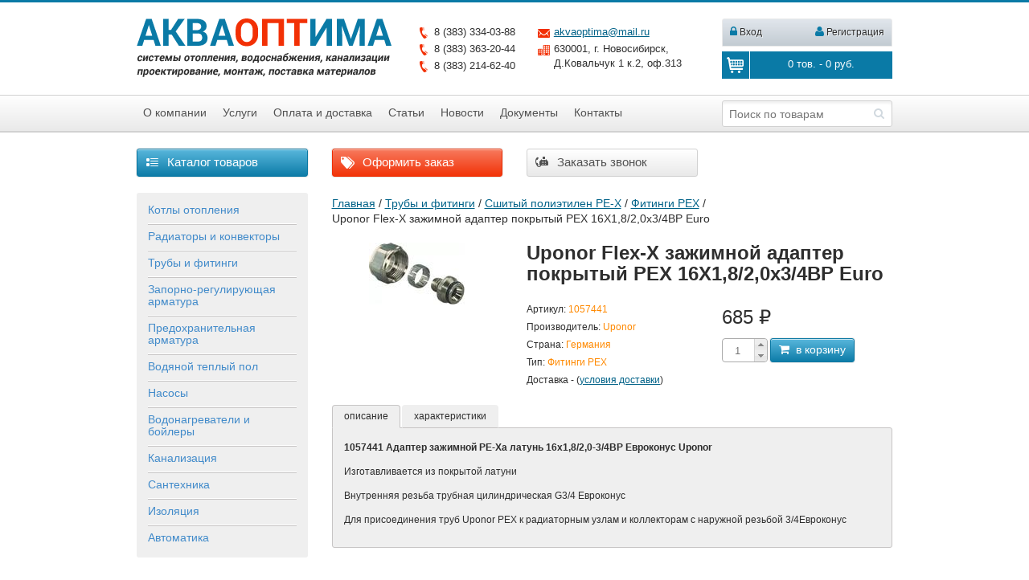

--- FILE ---
content_type: text/html; charset=utf-8
request_url: https://aquaoptima.ru/catalog/detail/630-uponor-flex-x-zazhimnoj-adapter-pokrytyj-pex-16x18-20x3-4vr-euro/
body_size: 73517
content:
<!DOCTYPE html>
<html lang="ru">
   <head>
      <meta charset="UTF-8" />
      <title>Адаптер зажимной 16x1,8-2,0х3/4ВР Евроконус Uponor</title>
      <meta name="keywords" content="" />
            <meta name="description" content="Адаптер зажимной 16х1,8-2,0 Uponor предназначен для присоединения труб Uponor PEX 6 бар к радиаторным узлам и коллекторам с наружной резьбой 3/4 Евроконус" />
      <meta name='yandex-verification' content='7edee2c27c0040a6' />
      <meta name="google-site-verification" content="wyho25UyvKwWnc6LvPzr-nBkDgxtWy_1_40ELHX-v2M" />
      <meta name="viewport" content="width=device-width, initial-scale=1.0">
      <link href="/Content/css/lib/bootstrap/bootstrap.css" rel="stylesheet" type="text/css" />
	  <link href="/Content/css/style.css" rel="stylesheet" type="text/css" />
	  <link rel="icon" href="https://aquaoptima.ru/favicon.ico" type="image/x-icon" />
	  <link rel="shortcut icon" href="https://aquaoptima.ru/favicon.ico" type="image/x-icon" />
	  <script src="/Scripts/lib/jquery/jquery-1.10.1.min.js"></script>
      <script>
         $(function () {
             Script.init({
                 urls: {
                     addCall: '/CallOrders/AddCallOrder',
                     login: '/Login/LoginAjax',
                     reg: '/Login/Reg',
                     authPanel: '/Home/AuthPanel',
                     editUser: '/Users/EditClientUser',
                     lkProfile: '/Home/LKProfile',
                     checkLogin: '/Login/CheckLogin',
                     addTempOrderProduct: '/Products2Orders/AddTempOrderProduct',
                     deleteTempOrderProduct: '/Products2Orders/DeleteTempOrderProduct',
                     cartInfo: '/Home/CartInfo',
                     cartGrid: '/Home/CartGrid',
                     quickReg: '/Login/QuickReg',
                     addClientOrder: '/Orders/AddClientOrder',
                     recoveryPassword: '/Login/RecoveryPassword',
                     searchShortList: '/Home/SearchShortList',
                     writeOur: '/Home/WriteOur'
                 }
             });
         
             Cart.init({
                 urls: {
                     getProductInfo: '/Product/GetProductInfo',
                     catalogProduct: '/catalog/detail/630-uponor-flex-x-zazhimnoj-adapter-pokrytyj-pex-16x18-20x3-4vr-euro'
                 },
                 availableTypes: {
                     yes: +'2',
                     no: +'3',
                     forOrder: +'4'
                 }
             });
         
             footnoteLinks('page', 'page');
         
         });
      </script>
      <style>
         .printOnly {
         display: none;
         }
      </style>
   </head>
   <body>
      <div id="page" class="page">
         <div id="mainMenu"></div>
         <script>
            var drawer;
              window.addEventListener("load", function(){
                drawer = bpen.drawer("mainMenu",{
                  Items : [{
                    Text : "О компании",
                    Url : "/about"
                    },{
                    Text: "Услуги",
                    Url : "/services"
                    }
            		,{
                    Text: "Оплата и доставка",
                    Url : "/delivery"
                    }
            		,{
                    Text: "Статьи",
                    Url : "/articles"
                    }
            		,{
                    Text: "Новости",
                    Url : "/news"
                    }
            		,{
                    Text: "Документы",
                    Url : "/docs"
                    }
            		,{
                    Text: "Контакты",
                    Url : "/contacts"
                    }
                  ],
                  Anchor : 'right'
                });
              },false);
         </script>
         <header class="main-header">
            <div class="container">
               <div class="row">
                  <div class="col-xs-9 col-sm-9 col-md-9 col-lg-9">
                     <div class="row">
                        <div class="col-xs-6 col-sm-6 col-md-6 col-lg-6 logo">
                           <a href="/">
                           <img src="/content/img/logo.png" alt="АКВАОПТИМА" title="АкваОптима - системы отопления, водоснабжения, канализации, проектирование, монтаж, поставка материалов" class="img-responsivee" />
                           </a>
                        </div>
                        <div class="col-xs-6 col-sm-6 col-md-6 col-lg-6 contacts-info">
                           <div class="row">
                              <div class="col-xs-5 col-sm-5 col-md-5 col-lg-5 items">
                                 <div class="item phone">8 (383) 334-03-88</div>
                                 <div class="item phone">8 (383) 363-20-44</div>
                                 <div class="item phone">8 (383) 214-62-40</div>
                              </div>
                              <div class="col-xs-7 col-sm-7 col-md-7 col-lg-7 items">
                                 <div class="item mail">
                                    <a href="mailto:akvaoptima@mail.ru">akvaoptima@mail.ru</a>
                                 </div>
                                 <div class="item address">
                                    630001, г. Новосибирск,<br />
                                    Д.Ковальчук 1 к.2, оф.313
                                 </div>
                              </div>
                           </div>
                        </div>
                     </div>
                  </div>
                  <div class="col-xs-3 col-sm-3 col-md-3 col-lg-3">
                     <div id="authInfo" class="auth-info">
                            <div class="noauthorized row">
        <div class="col-xs-6 col-sm-6 col-md-6 col-lg-6">
            <a href="#" id="loginButton" data-original-title="Войти на сайт" data-toggle="popover">
                <i class="fa fa-lock"></i><span>Вход</span>
            </a>
        </div>
        <div class="col-xs-6 col-sm-6 col-md-6 col-lg-6">
            <a href="/reg">
                <i class="fa fa-user"></i><span>Регистрация</span>
            </a>
        </div>
    </div>
    <script>
        $(function () {
            $('#lkLink').hide();
        });
    </script>



                     </div>
                     <div id="cartInfo" class="cart-info">
                            <div class="cart-info-text">
        <a href="/cart"><span id="cartProductsCount">0</span> тов. - <span id="cartProductsSum">0</span> руб.</a>
    </div>
    <script>
        Cart.cartInfo();
    </script>

                     </div>
                  </div>
               </div>
            </div>
            <nav class="main-menu clearfix">
               <div class="container">
                  <div class="row">
                     <div class="col-xs-9 col-sm-9 col-md-9 col-lg-9">
                        <ul class="items">
                           <li class="item">
                              <a href="/about">О компании</a>
                           </li>
                           <li class="item">
                              <a href="/services">Услуги</a>
                           </li>
                           <li class="item">
                              <a href="/delivery">Оплата и доставка</a>
                           </li>
                           <li class="item">
                              <a href="/articles">Статьи</a>
                           </li>
                           <li class="item">
                              <a href="/news">Новости</a>
                           </li>
                           <li class="item">
                              <a href="/docs">Документы</a>
                           </li>
                           <li class="item">
                              <a href="/contacts">Контакты</a>
                           </li>
                           
                        </ul>
                     </div>
                     <div class="col-xs-3 col-sm-3 col-md-3 col-lg-3">
                        <form class="search-form" method="GET" action="/search">
                        <input type="text" name="search" placeholder="Поиск по товарам" autocomplete="off" />
                        <button type="submit"><i class="fa fa-search"></i></button>
                        <div class="search-loader">
                           <img src="/Content/img/search-loader.gif" alt="" />
                        </div>
                        <div id="searchShortList" class="search-short-list">
                        </div>
                        </form>
                     </div>
                  </div>
               </div>
            </nav>
            <div class="container prelative">
               <div class="top-buttons row">
                  <div class="col-xs-3 col-sm-3 col-md-3 col-lg-3">
                     <a href="#" id="catalogButton" class="btn btn-primary">
                     <i class="top-button-icon catalog"></i>
                     Каталог товаров
                     </a>
                  </div>
                  <div class="col-xs-3 col-sm-3 col-md-3 col-lg-3">
                     <a href="/cart" class="btn btn-danger">
                     <i class="top-button-icon order"></i>
                     Оформить заказ
                     </a>
                  </div>
                  <div class="col-xs-3 col-sm-3 col-md-3 col-lg-3">
                     <a href="#" id="callButton" class="btn btn-default" data-original-title="Введите имя и телефон" data-toggle="popover">
                     <i class="top-button-icon call"></i>
                     Заказать звонок
                     </a>
                  </div>
                  <div class="col-xs-3 col-sm-3 col-md-3 col-lg-3">
                     <a href="/lk" id="lkLink" class="btn btn-link" style="display: none;">Личный кабинет<i class="top-button-icon lk"></i>
                     </a>
                  </div>
               </div>
               <div id="catalogMenu" class="catalog-menu">
    <div class="row">
</div><div class='row'>            <div class="col-xs-3 col-sm-3 col-md-3 col-lg-3">
                <h4>
                    <a href="/category/14-kotly-otopleniya">Котлы отопления</a>
                </h4>
                    <ul class="categories">
                            <li class="item">
                                        <a href="/catalog/25-nastennye-gazovye-kotly">Настенные газовые котлы</a>

                            </li>
                            <li class="item">
                                        <a href="/catalog/72-napolnye-gazovye-kotly">Напольные газовые котлы</a>

                            </li>
                            <li class="item">
                                        <a href="/catalog/26-tverdotoplivnye-kotly">Твердотопливные котлы</a>

                            </li>
                            <li class="item">
                                        <a href="/catalog/27-elektrokotly">Электрокотлы</a>

                            </li>
                            <li class="item">
                                        <a href="/catalog/73-zhidkotoplivnye-kotly">Жидкотопливные котлы</a>

                            </li>
                            <li class="item">
                                        <a href="/catalog/109-universalnye-kotly">Универсальные котлы</a>

                            </li>
                            <li class="item">
                                        <a href="/catalog/121-gorelki">Горелки</a>

                            </li>
                            <li class="item">
                                        <a href="/catalog/28-dopolnyayushhie-tovary">Дополняющие товары</a>

                            </li>
                            <li class="item">
                                        <a href="/catalog/74-dymoxody">Дымоходы</a>

                            </li>
                            <li class="item">
                                        <a href="/catalog/118-komponenty-obvyazki-kotelnyx">Коллекторные гребенки для насосных модулей</a>

                            </li>

                    </ul>

            </div>
            <div class="col-xs-3 col-sm-3 col-md-3 col-lg-3">
                <h4>
                    <a href="/category/20-radiatory-i-konvektory">Радиаторы и конвекторы</a>
                </h4>
                    <ul class="categories">
                            <li class="item">
                                        <a href="/catalog/58-alyuminievye-radiatory">Алюминиевые радиаторы</a>

                            </li>
                            <li class="item">
                                        <a href="/catalog/70-bimetallicheskie-radiatory">Биметаллические радиаторы</a>

                            </li>
                            <li class="item">
                                        <a href="/catalog/59-obvyazka-radiatorov">Обвязка радиаторов</a>

                            </li>
                            <li class="item">
                                        <a href="/category/129-vstraivaemye-konvektory">Встраиваемые конвекторы</a>
                                        <ul class="sub-categories">
                                                    <li class="item">
                                                        <a href="/catalog/130-estestvennaya-konvekciya">Естественная конвекция</a>
                                                    </li>
                                                    <li class="item">
                                                        <a href="/catalog/131-prinuditelnaya-konvekciya">Принудительная конвекция</a>
                                                    </li>
                                                    <li class="item">
                                                        <a href="/catalog/132-dekorativnye-reshetki">Декоративные решетки</a>
                                                    </li>

                                        </ul>

                            </li>
                            <li class="item">
                                        <a href="/catalog/71-stalnye-panelnye-radiatory">Стальные панельные радиаторы</a>

                            </li>
                            <li class="item">
                                        <a href="/catalog/134-stalnye-trubchatye-radiatory">Стальные трубчатые радиаторы</a>

                            </li>
                            <li class="item">
                                        <a href="/catalog/107-konvektory-vodyanye">Конвекторы водяные</a>

                            </li>
                            <li class="item">
                                        <a href="/catalog/112-kollektory-dlya-radiatornoj-razvodki">Коллекторы для радиаторной разводки</a>

                            </li>
                            <li class="item">
                                        <a href="/catalog/60-teplonositel">Теплоноситель</a>

                            </li>

                    </ul>

            </div>
            <div class="col-xs-3 col-sm-3 col-md-3 col-lg-3">
                <h4>
                    <a href="/category/17-truby-i-fitingi">Трубы и фитинги</a>
                </h4>
                    <ul class="categories">
                            <li class="item">
                                        <a href="/category/36-metalloplastik">Металлопластик</a>
                                        <ul class="sub-categories">
                                                    <li class="item">
                                                        <a href="/catalog/37-truby-mlc">Трубы MLC</a>
                                                    </li>
                                                    <li class="item">
                                                        <a href="/catalog/38-press-fitingi-mlc">Пресс-фитинги MLC</a>
                                                    </li>
                                                    <li class="item">
                                                        <a href="/catalog/79-rezbovye-fitingi">Резьбовые фитинги</a>
                                                    </li>

                                        </ul>

                            </li>
                            <li class="item">
                                        <a href="/category/42-sshityj-polietilen-re-x">Сшитый полиэтилен РЕ-Х</a>
                                        <ul class="sub-categories">
                                                    <li class="item">
                                                        <a href="/catalog/98-truba-pe-x">Труба PE-X</a>
                                                    </li>
                                                    <li class="item">
                                                        <a href="/catalog/99-fitingi-pex">Фитинги PEX</a>
                                                    </li>

                                        </ul>

                            </li>
                            <li class="item">
                                        <a href="/category/41-polipropilen">Полипропилен</a>
                                        <ul class="sub-categories">
                                                    <li class="item">
                                                        <a href="/catalog/115-truba-iz-polipropilena">Труба из полипропилена</a>
                                                    </li>
                                                    <li class="item">
                                                        <a href="/catalog/133-fitingi-dlya-trub-iz-polipropilena">Фитинги для полипропилена</a>
                                                    </li>

                                        </ul>

                            </li>
                            <li class="item">
                                        <a href="/catalog/119-truba-iz-nerzhaveyushhej-stali">Труба из нержавеющей стали</a>

                            </li>
                            <li class="item">
                                        <a href="/catalog/126-teploizolirovannye-truby">Теплоизолированные трубы</a>

                            </li>

                    </ul>

            </div>
            <div class="col-xs-3 col-sm-3 col-md-3 col-lg-3">
                <h4>
                    <a href="/category/19-zaporno-reguliruyushhaya-armatura">Запорно-регулирующая арматура</a>
                </h4>
                    <ul class="categories">
                            <li class="item">
                                        <a href="/category/50-zapornaya-armatura">Запорная арматура</a>
                                        <ul class="sub-categories">
                                                    <li class="item">
                                                        <a href="/catalog/52-krany-sharovye-sgony">Краны шаровые, сгоны</a>
                                                    </li>
                                                    <li class="item">
                                                        <a href="/catalog/54-zatvory-i-zadvizhki">Затворы и задвижки</a>
                                                    </li>
                                                    <li class="item">
                                                        <a href="/catalog/85-ventili-zapornye">Вентили запорные</a>
                                                    </li>
                                                    <li class="item">
                                                        <a href="/catalog/124-elektromagnitnye-klapany">Электромагнитные клапаны</a>
                                                    </li>

                                        </ul>

                            </li>
                            <li class="item">
                                        <a href="/category/80-reguliruyushhaya-armatura">Регулирующая арматура</a>
                                        <ul class="sub-categories">
                                                    <li class="item">
                                                        <a href="/catalog/82-ventili-dlya-radiatorov">Вентили для радиаторов</a>
                                                    </li>
                                                    <li class="item">
                                                        <a href="/catalog/103-termostaticheskie-klapany-uzly-i-golovki">Термостатические клапаны, узлы и головки</a>
                                                    </li>
                                                    <li class="item">
                                                        <a href="/catalog/84-balansirovochnye-klapany">Балансировочные клапаны</a>
                                                    </li>
                                                    <li class="item">
                                                        <a href="/catalog/86-smesitelnye-ventili-i-klapany">Смесительные вентили и клапаны</a>
                                                    </li>

                                        </ul>

                            </li>

                    </ul>

            </div>
</div><div class='row'>            <div class="col-xs-3 col-sm-3 col-md-3 col-lg-3">
                <h4>
                    <a href="/category/87-predoxranitelnaya-armatura">Предохранительная арматура</a>
                </h4>
                    <ul class="categories">
                            <li class="item">
                                        <a href="/catalog/89-filtry-i-reduktory">Фильтры и редукторы</a>

                            </li>
                            <li class="item">
                                        <a href="/catalog/88-obratnye-i-predoxranitelnye-klapany">Обратные и предохранительные клапаны</a>

                            </li>
                            <li class="item">
                                        <a href="/catalog/90-gruppy-bezopasnosti">Группы безопасности</a>

                            </li>
                            <li class="item">
                                        <a href="/catalog/91-vozduxootvodchiki">Воздухоотводчики</a>

                            </li>
                            <li class="item">
                                        <a href="/catalog/110-perepusknye-podpitochnye-klapany">Перепускные, подпиточные клапаны</a>

                            </li>

                    </ul>

            </div>
            <div class="col-xs-3 col-sm-3 col-md-3 col-lg-3">
                <h4>
                    <a href="/category/21-vodyanoj-teplyj-pol">Водяной теплый пол</a>
                </h4>
                    <ul class="categories">
                            <li class="item">
                                        <a href="/catalog/61-kollektory-i-aksessuary-k-nim">Коллекторы и аксессуары к ним</a>

                            </li>
                            <li class="item">
                                        <a href="/catalog/76-komponenty-i-aksessuary">Компоненты и аксессуары</a>

                            </li>
                            <li class="item">
                                        <a href="/catalog/77-uzly-podmesa-termostaty-upravlenie">Узлы подмеса, термостаты, управление</a>

                            </li>
                            <li class="item">
                                        <a href="/catalog/92-kollektornye-shkafy">Коллекторные шкафы</a>

                            </li>

                    </ul>

            </div>
            <div class="col-xs-3 col-sm-3 col-md-3 col-lg-3">
                <h4>
                    <a href="/category/75-nasosy">Насосы</a>
                </h4>
                    <ul class="categories">
                            <li class="item">
                                        <a href="/catalog/95-cirkulyacionnye-nasosy">Циркуляционные насосы</a>

                            </li>
                            <li class="item">
                                        <a href="/catalog/96-nasosnye-stancii">Насосные станции</a>

                            </li>
                            <li class="item">
                                        <a href="/catalog/97-ustanovki-dlya-kanalizacii">Канализационная установка</a>

                            </li>
                            <li class="item">
                                        <a href="/catalog/104-skvazhinnye-nasosy">Скважинные насосы</a>

                            </li>
                            <li class="item">
                                        <a href="/catalog/105-drenazhnye-nasosy">Дренажные насосы</a>

                            </li>
                            <li class="item">
                                        <a href="/catalog/106-samovsasyvayushhie-nasosy">Самовсасывающие насосы</a>

                            </li>

                    </ul>

            </div>
            <div class="col-xs-3 col-sm-3 col-md-3 col-lg-3">
                <h4>
                    <a href="/category/15-vodonagrevateli-i-bojlery">Водонагреватели и бойлеры</a>
                </h4>
                    <ul class="categories">
                            <li class="item">
                                        <a href="/catalog/29-elektricheskie-vodonagrevateli">Электрические водонагреватели</a>

                            </li>
                            <li class="item">
                                        <a href="/catalog/30-bojlery-vodonagrevateli">Бойлеры-водонагреватели</a>

                            </li>
                            <li class="item">
                                        <a href="/catalog/100-gazovye-vodonagrevateli">Газовые водонагреватели</a>

                            </li>
                            <li class="item">
                                        <a href="/catalog/31-rasshiritelnye-baki">Расширительные баки</a>

                            </li>
                            <li class="item">
                                        <a href="/catalog/125-teploakkumulyatory">Теплоаккумуляторы</a>

                            </li>

                    </ul>

            </div>
</div><div class='row'>            <div class="col-xs-3 col-sm-3 col-md-3 col-lg-3">
                <h4>
                    <a href="/category/69-kanalizaciya">Канализация</a>
                </h4>
                    <ul class="categories">
                            <li class="item">
                                        <a href="/catalog/101-vnutrennyaya-kanalizaciya">Внутренняя канализация</a>

                            </li>
                            <li class="item">
                                        <a href="/catalog/102-naruzhnaya-kanalizaciya">Наружная канализация</a>

                            </li>
                            <li class="item">
                                        <a href="/catalog/117-besshumnaya-kanalizaciya">Бесшумная канализация</a>

                            </li>
                            <li class="item">
                                        <a href="/catalog/123-vodoperelivnaya-armatura">Водопереливная арматура</a>

                            </li>

                    </ul>

            </div>
            <div class="col-xs-3 col-sm-3 col-md-3 col-lg-3">
                <h4>
                    <a href="/category/16-santexnika">Сантехника</a>
                </h4>
                    <ul class="categories">
                            <li class="item">
                                        <a href="/catalog/32-sistemy-installyacii">Системы инсталляции</a>

                            </li>
                            <li class="item">
                                        <a href="/catalog/128-podvodka-gibkaya">Подводка гибкая</a>

                            </li>

                    </ul>

            </div>
            <div class="col-xs-3 col-sm-3 col-md-3 col-lg-3">
                <h4>
                    <a href="/category/24-izolyaciya">Изоляция</a>
                </h4>
                    <ul class="categories">
                            <li class="item">
                                        <a href="/catalog/108-trubnaya-izolyaciya">Трубная изоляция</a>

                            </li>

                    </ul>

            </div>
            <div class="col-xs-3 col-sm-3 col-md-3 col-lg-3">
                <h4>
                    <a href="/category/22-avtomatika-i-instrument">Автоматика</a>
                </h4>
                    <ul class="categories">
                            <li class="item">
                                        <a href="/catalog/135-elektroprivody-i-kontrollery">Электроприводы и контроллеры</a>

                            </li>
                            <li class="item">
                                        <a href="/catalog/65-gidravlicheskaya-strelka">Гидравлическая стрелка</a>

                            </li>
                            <li class="item">
                                        <a href="/catalog/111-gruppy-bystrogo-montazha">Группы быстрого монтажа</a>

                            </li>
                            <li class="item">
                                        <a href="/catalog/66-kontrolno-izmeritelnye-pribory-i-avtomatika">КИПиА</a>

                            </li>

                    </ul>

            </div>

    </div>
    <div class="triangle"></div>
</div>

            </div>
         </header>
         <div class="container">
            <div class="content">
               

<div class="row">

    <!-- Catalog sidebar -->
    <div class="col-xs-3 col-sm-3 col-md-3 col-lg-3 catalog-sidebar">

    <div class="tab-content">
        <div class="tab-pane active" id="catalog">
                <h4>
                    <a href="/category/14-kotly-otopleniya">Котлы отопления</a>
                </h4>
                <ul class="categories">
                        <li class="item">
                                <a href="/catalog/25-nastennye-gazovye-kotly">Настенные газовые котлы</a>

                        </li>
                        <li class="item">
                                <a href="/catalog/72-napolnye-gazovye-kotly">Напольные газовые котлы</a>

                        </li>
                        <li class="item">
                                <a href="/catalog/26-tverdotoplivnye-kotly">Твердотопливные котлы</a>

                        </li>
                        <li class="item">
                                <a href="/catalog/27-elektrokotly">Электрокотлы</a>

                        </li>
                        <li class="item">
                                <a href="/catalog/73-zhidkotoplivnye-kotly">Жидкотопливные котлы</a>

                        </li>
                        <li class="item">
                                <a href="/catalog/109-universalnye-kotly">Универсальные котлы</a>

                        </li>
                        <li class="item">
                                <a href="/catalog/121-gorelki">Горелки</a>

                        </li>
                        <li class="item">
                                <a href="/catalog/28-dopolnyayushhie-tovary">Дополняющие товары</a>

                        </li>
                        <li class="item">
                                <a href="/catalog/74-dymoxody">Дымоходы</a>

                        </li>
                        <li class="item">
                                <a href="/catalog/118-komponenty-obvyazki-kotelnyx">Коллекторные гребенки для насосных модулей</a>

                        </li>


                </ul>
                <h4>
                    <a href="/category/20-radiatory-i-konvektory">Радиаторы и конвекторы</a>
                </h4>
                <ul class="categories">
                        <li class="item">
                                <a href="/catalog/58-alyuminievye-radiatory">Алюминиевые радиаторы</a>

                        </li>
                        <li class="item">
                                <a href="/catalog/70-bimetallicheskie-radiatory">Биметаллические радиаторы</a>

                        </li>
                        <li class="item">
                                <a href="/catalog/59-obvyazka-radiatorov">Обвязка радиаторов</a>

                        </li>
                        <li class="item">
                                <a href="/category/129-vstraivaemye-konvektory">Встраиваемые конвекторы</a>
                                <ul class="sub-categories">
                                        <li class="item">
                                            <a href="/catalog/130-estestvennaya-konvekciya">Естественная конвекция</a>
                                        </li>
                                        <li class="item">
                                            <a href="/catalog/131-prinuditelnaya-konvekciya">Принудительная конвекция</a>
                                        </li>
                                        <li class="item">
                                            <a href="/catalog/132-dekorativnye-reshetki">Декоративные решетки</a>
                                        </li>

                                </ul>

                        </li>
                        <li class="item">
                                <a href="/catalog/71-stalnye-panelnye-radiatory">Стальные панельные радиаторы</a>

                        </li>
                        <li class="item">
                                <a href="/catalog/134-stalnye-trubchatye-radiatory">Стальные трубчатые радиаторы</a>

                        </li>
                        <li class="item">
                                <a href="/catalog/107-konvektory-vodyanye">Конвекторы водяные</a>

                        </li>
                        <li class="item">
                                <a href="/catalog/112-kollektory-dlya-radiatornoj-razvodki">Коллекторы для радиаторной разводки</a>

                        </li>
                        <li class="item">
                                <a href="/catalog/60-teplonositel">Теплоноситель</a>

                        </li>


                </ul>
                <h4>
                    <a href="/category/17-truby-i-fitingi">Трубы и фитинги</a>
                </h4>
                <ul class="categories">
                        <li class="item">
                                <a href="/category/36-metalloplastik">Металлопластик</a>
                                <ul class="sub-categories">
                                        <li class="item">
                                            <a href="/catalog/37-truby-mlc">Трубы MLC</a>
                                        </li>
                                        <li class="item">
                                            <a href="/catalog/38-press-fitingi-mlc">Пресс-фитинги MLC</a>
                                        </li>
                                        <li class="item">
                                            <a href="/catalog/79-rezbovye-fitingi">Резьбовые фитинги</a>
                                        </li>

                                </ul>

                        </li>
                        <li class="item">
                                <a href="/category/42-sshityj-polietilen-re-x">Сшитый полиэтилен РЕ-Х</a>
                                <ul class="sub-categories">
                                        <li class="item">
                                            <a href="/catalog/98-truba-pe-x">Труба PE-X</a>
                                        </li>
                                        <li class="item">
                                            <a href="/catalog/99-fitingi-pex">Фитинги PEX</a>
                                        </li>

                                </ul>

                        </li>
                        <li class="item">
                                <a href="/category/41-polipropilen">Полипропилен</a>
                                <ul class="sub-categories">
                                        <li class="item">
                                            <a href="/catalog/115-truba-iz-polipropilena">Труба из полипропилена</a>
                                        </li>
                                        <li class="item">
                                            <a href="/catalog/133-fitingi-dlya-trub-iz-polipropilena">Фитинги для полипропилена</a>
                                        </li>

                                </ul>

                        </li>
                        <li class="item">
                                <a href="/catalog/119-truba-iz-nerzhaveyushhej-stali">Труба из нержавеющей стали</a>

                        </li>
                        <li class="item">
                                <a href="/catalog/126-teploizolirovannye-truby">Теплоизолированные трубы</a>

                        </li>


                </ul>
                <h4>
                    <a href="/category/19-zaporno-reguliruyushhaya-armatura">Запорно-регулирующая арматура</a>
                </h4>
                <ul class="categories">
                        <li class="item">
                                <a href="/category/50-zapornaya-armatura">Запорная арматура</a>
                                <ul class="sub-categories">
                                        <li class="item">
                                            <a href="/catalog/52-krany-sharovye-sgony">Краны шаровые, сгоны</a>
                                        </li>
                                        <li class="item">
                                            <a href="/catalog/54-zatvory-i-zadvizhki">Затворы и задвижки</a>
                                        </li>
                                        <li class="item">
                                            <a href="/catalog/85-ventili-zapornye">Вентили запорные</a>
                                        </li>
                                        <li class="item">
                                            <a href="/catalog/124-elektromagnitnye-klapany">Электромагнитные клапаны</a>
                                        </li>

                                </ul>

                        </li>
                        <li class="item">
                                <a href="/category/80-reguliruyushhaya-armatura">Регулирующая арматура</a>
                                <ul class="sub-categories">
                                        <li class="item">
                                            <a href="/catalog/82-ventili-dlya-radiatorov">Вентили для радиаторов</a>
                                        </li>
                                        <li class="item">
                                            <a href="/catalog/103-termostaticheskie-klapany-uzly-i-golovki">Термостатические клапаны, узлы и головки</a>
                                        </li>
                                        <li class="item">
                                            <a href="/catalog/84-balansirovochnye-klapany">Балансировочные клапаны</a>
                                        </li>
                                        <li class="item">
                                            <a href="/catalog/86-smesitelnye-ventili-i-klapany">Смесительные вентили и клапаны</a>
                                        </li>

                                </ul>

                        </li>


                </ul>
                <h4>
                    <a href="/category/87-predoxranitelnaya-armatura">Предохранительная арматура</a>
                </h4>
                <ul class="categories">
                        <li class="item">
                                <a href="/catalog/89-filtry-i-reduktory">Фильтры и редукторы</a>

                        </li>
                        <li class="item">
                                <a href="/catalog/88-obratnye-i-predoxranitelnye-klapany">Обратные и предохранительные клапаны</a>

                        </li>
                        <li class="item">
                                <a href="/catalog/90-gruppy-bezopasnosti">Группы безопасности</a>

                        </li>
                        <li class="item">
                                <a href="/catalog/91-vozduxootvodchiki">Воздухоотводчики</a>

                        </li>
                        <li class="item">
                                <a href="/catalog/110-perepusknye-podpitochnye-klapany">Перепускные, подпиточные клапаны</a>

                        </li>


                </ul>
                <h4>
                    <a href="/category/21-vodyanoj-teplyj-pol">Водяной теплый пол</a>
                </h4>
                <ul class="categories">
                        <li class="item">
                                <a href="/catalog/61-kollektory-i-aksessuary-k-nim">Коллекторы и аксессуары к ним</a>

                        </li>
                        <li class="item">
                                <a href="/catalog/76-komponenty-i-aksessuary">Компоненты и аксессуары</a>

                        </li>
                        <li class="item">
                                <a href="/catalog/77-uzly-podmesa-termostaty-upravlenie">Узлы подмеса, термостаты, управление</a>

                        </li>
                        <li class="item">
                                <a href="/catalog/92-kollektornye-shkafy">Коллекторные шкафы</a>

                        </li>


                </ul>
                <h4>
                    <a href="/category/75-nasosy">Насосы</a>
                </h4>
                <ul class="categories">
                        <li class="item">
                                <a href="/catalog/95-cirkulyacionnye-nasosy">Циркуляционные насосы</a>

                        </li>
                        <li class="item">
                                <a href="/catalog/96-nasosnye-stancii">Насосные станции</a>

                        </li>
                        <li class="item">
                                <a href="/catalog/97-ustanovki-dlya-kanalizacii">Канализационная установка</a>

                        </li>
                        <li class="item">
                                <a href="/catalog/104-skvazhinnye-nasosy">Скважинные насосы</a>

                        </li>
                        <li class="item">
                                <a href="/catalog/105-drenazhnye-nasosy">Дренажные насосы</a>

                        </li>
                        <li class="item">
                                <a href="/catalog/106-samovsasyvayushhie-nasosy">Самовсасывающие насосы</a>

                        </li>


                </ul>
                <h4>
                    <a href="/category/15-vodonagrevateli-i-bojlery">Водонагреватели и бойлеры</a>
                </h4>
                <ul class="categories">
                        <li class="item">
                                <a href="/catalog/29-elektricheskie-vodonagrevateli">Электрические водонагреватели</a>

                        </li>
                        <li class="item">
                                <a href="/catalog/30-bojlery-vodonagrevateli">Бойлеры-водонагреватели</a>

                        </li>
                        <li class="item">
                                <a href="/catalog/100-gazovye-vodonagrevateli">Газовые водонагреватели</a>

                        </li>
                        <li class="item">
                                <a href="/catalog/31-rasshiritelnye-baki">Расширительные баки</a>

                        </li>
                        <li class="item">
                                <a href="/catalog/125-teploakkumulyatory">Теплоаккумуляторы</a>

                        </li>


                </ul>
                <h4>
                    <a href="/category/69-kanalizaciya">Канализация</a>
                </h4>
                <ul class="categories">
                        <li class="item">
                                <a href="/catalog/101-vnutrennyaya-kanalizaciya">Внутренняя канализация</a>

                        </li>
                        <li class="item">
                                <a href="/catalog/102-naruzhnaya-kanalizaciya">Наружная канализация</a>

                        </li>
                        <li class="item">
                                <a href="/catalog/117-besshumnaya-kanalizaciya">Бесшумная канализация</a>

                        </li>
                        <li class="item">
                                <a href="/catalog/123-vodoperelivnaya-armatura">Водопереливная арматура</a>

                        </li>


                </ul>
                <h4>
                    <a href="/category/16-santexnika">Сантехника</a>
                </h4>
                <ul class="categories">
                        <li class="item">
                                <a href="/catalog/32-sistemy-installyacii">Системы инсталляции</a>

                        </li>
                        <li class="item">
                                <a href="/catalog/128-podvodka-gibkaya">Подводка гибкая</a>

                        </li>


                </ul>
                <h4>
                    <a href="/category/24-izolyaciya">Изоляция</a>
                </h4>
                <ul class="categories">
                        <li class="item">
                                <a href="/catalog/108-trubnaya-izolyaciya">Трубная изоляция</a>

                        </li>


                </ul>
                <h4>
                    <a href="/category/22-avtomatika-i-instrument">Автоматика</a>
                </h4>
                <ul class="categories">
                        <li class="item">
                                <a href="/catalog/135-elektroprivody-i-kontrollery">Электроприводы и контроллеры</a>

                        </li>
                        <li class="item">
                                <a href="/catalog/65-gidravlicheskaya-strelka">Гидравлическая стрелка</a>

                        </li>
                        <li class="item">
                                <a href="/catalog/111-gruppy-bystrogo-montazha">Группы быстрого монтажа</a>

                        </li>
                        <li class="item">
                                <a href="/catalog/66-kontrolno-izmeritelnye-pribory-i-avtomatika">КИПиА</a>

                        </li>


                </ul>


        </div>

    </div>
</div>

<script src="/Scripts/views/home/CatalogSidebarView.js"></script>
<script type="text/javascript">
    $(function () {
        CatalogSidebarView.init({
            elements: {
                gridContainer: $('#catalogGrid'),
                catalogParametersForm: $('#catalogParametersForm')
            },
            urls: {
                bindGrid: '/Home/CatalogGrid'
            },
            categoryId: +''
        });
    });
</script>


    <div class="col-xs-9 col-sm-9 col-md-9 col-lg-9">

        <!-- Breadcrumbs -->
        <ul class="breadcrumbs">
            <li class="item">
                <a href="/">Главная</a> /
            </li>

                <li class="item">
                    <a href="/category/17-truby-i-fitingi">Трубы и фитинги</a> /
                </li>
                <li class="item">
                    <a href="/category/42-sshityj-polietilen-re-x">Сшитый полиэтилен РЕ-Х</a> /
                </li>
                <li class="item">
                    <a href="/catalog/99-fitingi-pex">Фитинги PEX</a> / 
                </li>

            <li class="item">Uponor Flex-X зажимной адаптер покрытый PEX 16X1,8/2,0х3/4ВР Euro
            </li>
        </ul>
        <!-- /Breadcrumbs -->

        <!-- Catalog items -->
        <ul class="catalog-items">
            <li class="item">
                <div class="row">
                    <div class="col-xs-4 col-sm-4 col-md-4 col-lg-4 catalog-item-pict">
                            <div>
                                <a href="/Handlers/Image.ashx?id=26c68585-4d62-4135-92d2-675c6e808bda&size=800" data-lightbox="product-galery">
                                    <img src="/Handlers/Image.ashx?id=26c68585-4d62-4135-92d2-675c6e808bda&size=120" alt="Uponor Flex-X зажимной адаптер покрытый PEX 16X1,8/2,0х3/4ВР Euro" title="Uponor Flex-X зажимной адаптер покрытый PEX 16X1,8/2,0х3/4ВР Euro" />
                                </a>
                            </div>


                    </div>
                    <div class="col-xs-8 col-sm-8 col-md-8 col-lg-8">
                        <h1 class="title">
                            Uponor Flex-X зажимной адаптер покрытый PEX 16X1,8/2,0х3/4ВР Euro
                        </h1>
                        <div class="mt10">
                                <span class="available yes">есть в наличии</span>

                        </div>
                        <div class="row catalog-item-info">
                            <div class="col-xs-6 col-sm-6 col-md-6 col-lg-6">
                                <div>
                                    <span class="key">Артикул:</span>
                                    <span class="value">1057441</span>
                                </div>
                                    <div>
                                        <span class="key">Производитель:</span>
                                        <span class="value">Uponor</span>
                                    </div>

                                    <div>
                                        <span class="key">Страна:</span>
                                        <span class="value">Германия </span>
                                    </div>

                                <div>
                                    <span class="key">Тип:</span>
                                    <span class="value">Фитинги PEX</span>
                                </div>
                                <div>
                                    <span class="key">Доставка - (<a href="/delivery">условия доставки</a>)</span>
                                </div>

                            </div>
                            <div class="col-xs-6 col-sm-6 col-md-6 col-lg-6">
                                
                                <div class="price">685 ₽</div>
                                <div>
                                    <input type="text" class="txt-small spinner" value="1" />
                                    <a href="#" class="catalog-to-cart btn btn-sm btn-primary" data-price="685" data-id="630">
                                        <i class="fa fa-shopping-cart"></i>&nbsp;&nbsp;в корзину
                                    </a>
                                </div>
                            </div>
                        </div>
                    </div>
                </div>
                <ul class="nav nav-tabs mt20">
                    <li class="active"><a href="#description" data-toggle="tab">описание</a></li>
                    <li><a href="#details" data-toggle="tab">характеристики</a></li>
                </ul>
                <div class="tab-content">
                    <div class="tab-pane active" id="description">
                        <p style="line-height: 20.8px;"><strong>1057441 Адаптер зажимной PE-Xa латунь 16x1,8/2,0-3/4ВР Евроконус Uponor</strong></p>

<p style="line-height: 20.8px;">Изготавливается из покрытой латуни</p>

<p style="line-height: 20.8px;">Внутренняя резьба трубная цилиндрическая G3/4 Евроконус</p>

<p style="line-height: 20.8px;">Для присоединения труб Uponor PEX к радиаторным узлам и коллекторам с наружной резьбой 3/4Евроконус</p>

                    </div>
                    <div class="tab-pane" id="details">
                            <div class="catalog-description-row clearfix">
                                <span class="key">Материал</span>
                                <span class="value">Латунь</span>
                            </div>
                            <div class="catalog-description-row clearfix">
                                <span class="key">Размер</span>
                                <span class="value">16</span>
                            </div>
                            <div class="catalog-description-row clearfix">
                                <span class="key">Диаметр резьбы</span>
                                <span class="value">3/4&quot;</span>
                            </div>
                            <div class="catalog-description-row clearfix">
                                <span class="key">Вид фитинга</span>
                                <span class="value">Адаптер</span>
                            </div>

                    </div>
                </div>
            </li>
        </ul>
        <!-- /Catalog items -->

    </div>
</div>

            </div>
         </div>
         <div class="footer-clear"></div>
      </div>
      <footer class="main-footer">
         <div class="main-footer-content">
            <div class="container">
               <div class="row">
                  <div class="col-xs-6 col-sm-6 col-md-6 col-lg-6">

                     <h3><a href="/articles/18">Что такое теплый пол?</a></h3>
                     <p class="footer-article">
                        Веб-сервис UPONORDOM разработан финским концерном Uponor и предназначен для владельцев частных домов. Uponor является одним из мировых лидеров по производству напольного отопления для загородного жилья.
                     </p>

                  </div>
                  <div class="col-xs-3 col-sm-3 col-md-3 col-lg-3">
                     <h3>Наши преимущества</h3>
                     <ul class="advantages-list">
                        <li class="item delivery">
                           <a href="/delivery">Бесплатная<br />
                           доставка</a>
                        </li>
                        <li class="item service">
                           <a href="/services/27">Качественный<br />
                           сервис</a>
                        </li>
                        <li class="item config">
                           <a href="/services/16">Умная<br />
                           комплектация</a>
                        </li>
                     </ul>
                  </div>
                  <div class="col-xs-3 col-sm-3 col-md-3 col-lg-3">
                     <h3>Контакты</h3>
                     <h4>Телефоны:</h4>
                     8 (383) 334-03-88<br />
                     8 (383) 363-20-44<br />
                     8 (383) 214-62-40
                     <h4>Адрес:</h4>
                     630001, г. Новосибирск, Д.Ковальчук 1 к.2, оф.313
                     <script src="//yandex.st/share/share.js"></script>
                     <div class="yashare-auto-init" data-yasharel10n="ru" data-yasharequickservices="vkontakte,facebook,twitter,odnoklassniki" data-yasharetheme="counter">
                     </div>
                  </div>
               </div>
            </div>
         </div>
         <div class="main-footer-copy">
            <div class="container">
               АКВАОПТИМА 2024. Все права защищены. <a href="mailto:akvaoptima@mail.ru">akvaoptima@mail.ru</a><br/>
               
            </div>
         </div>
      </footer>
      <div class="popovers">
         <div id="callPopover">
            <form id="callPopoverForm" class="call-popover-form">
               <input type="text" name="name" placeholder="Имя" data-validate="true" />
               <input type="tel" name="phone" placeholder="Телефон" data-validate="true" />
               <div class="tright">
                  <button type="submit" class="btn btn-success">Заказать</button>
               </div>
            </form>
         </div>
         <div id="loginPopover">
            <form id="loginPopoverForm" class="login-popover-form">
               <input type="text" name="email" placeholder="E-mail" data-validate="true" />
               <input type="password" name="password" placeholder="Пароль" data-validate="true" />
               <div class="tright">
                  <a href="#" class="forget-password-link">Забыли пароль?</a>
               </div>
               <div class="tright">
                  <button type="submit" class="btn btn-success">Вход</button>
               </div>
            </form>
         </div>
      </div>
      <div class="modal fade" id="passwordRecoveryModal" tabindex="-1" role="dialog" aria-labelledby="passwordRecoveryModal" aria-hidden="true">
         <div class="modal-dialog recovery-modal">
            <div class="modal-content">
               <div class="modal-header">
                  <button type="button" class="close" data-dismiss="modal" aria-hidden="true">&times;</button>
                  <h4 class="modal-title" id="myModalLabel">Восстановление пароля</h4>
               </div>
               <div class="modal-body">
                  <form id="passwordRecoveryForm">
                     <div class="form-group">
                        <label for="txtEmailLogin">Введите e-mail на который будут высланы данные для восстановления пароля:</label>
                        <input type="text" id="txtEmailLogin" name="email" class="form-control" data-validate="true" />
                     </div>
                     <div class="right">
                        <button type="submit" class="btn btn-sm btn-success">Выслать</button>
                     </div>
                  </form>
               </div>
            </div>
         </div>
      </div>
      <div class="dnone">
         <div id="addCallSuccess">Ваша заявка принята. В ближайшее время с вами свяжется наш оператор.</div>
         <div id="addProductToCart">Товар добавлен в корзину</div>
         <div id="cartLogin">Вы успешно авторизованы. Для оформления заказа нажмите "Заказать".</div>
         <div id="quickReg">Вы успешно прошли процесс быстрой регистрации. На электронный адрес #email# отправлено сообщение с данными аккаунта. Для оформления заказа нажмите "Заказать".</div>
         <div id="orderSuccess">Ваш заказ принят. Отслеживать его состояние вы можете в личном кабинете.</div>
      </div>
      <link href='http://fonts.googleapis.com/css?family=Roboto:400,300italic,300,400italic,500,500italic,700,700italic,900,900italic&subset=latin,cyrillic-ext,cyrillic,latin-ext' rel='stylesheet' type='text/css'>
	  <link href="/Content/css/lib/bxslider/jquery.bxslider.css" rel="stylesheet" type="text/css" />
      <link href="/Content/css/lib/jquery-ui/jquery-ui.min.css" rel="stylesheet" type="text/css" />
      <link href="/Content/css/lib/lightbox/css/lightbox.css" rel="stylesheet" type="text/css" />
      <link href="/Content/css/bootstrap-custom.css" rel="stylesheet" type="text/css" />
      <link href="/Content/css/font-awesome.min.css" rel="stylesheet" type="text/css" />
      <link href="/Content/css/fonts.css" rel="stylesheet" type="text/css" />
      <link href="/Content/css/helpful.css" rel="stylesheet" type="text/css" />
      <script src="/Scripts/api.js"></script>
      <script src="/Scripts/lib/bootstrap/bootstrap.min.js"></script>
      <script src="/Scripts/lib/jquery-ui/jquery-ui.min.js"></script>
      <script src="/Scripts/lib/noty/jquery.noty.js"></script>
      <script src="/Scripts/lib/noty/themes/default.js"></script>
      <script src="/Scripts/lib/web-storage/WebStorage.js"></script>
      <script src="/Scripts/lib/lightbox/lightbox-2.6.min.js"></script>
      <script src="/Scripts/utils/Ajax.js"></script>
      <script src="/Scripts/utils/Print.js"></script>
      <script src="/Scripts/utils/FootnoteLinks.js"></script>
      <script src="/Scripts/bo/Cart.js"></script>
      <script src="/Scripts/script.js"></script>
	  <script>
	  var PageLoader = PageLoader || (function () {
    var PageLoader = {
        load: function (container, url, params, callback) {
            var ajaxLoader;

            params = params || {};
            container = container.jquery ? container : $('#' + container);

            ajaxLoader = AjaxLoader.show(container);
            Ajax.getHTML(url, params, function (result) {
                ajaxLoader.hide();
                container.html(result);

                if (typeof callback === 'function') {
                    callback(result);
                }
            });
        }
    };

    return PageLoader;
})();
	  </script>
	  <script>
	  var Notify = (function () {

    return {
        success: function (message) {
            $('#noty_top_layout_container').remove();
            noty({
                text: message,
                timeout: 7000,
                type: 'success'
            });
        },
        error: function (message) {
            $('#noty_top_layout_container').remove();
            noty({
                text: message,
                timeout: 7000,
                type: 'error'
            });
        },
        info: function (message) {
            $('#noty_top_layout_container').remove();
            noty({
                text: message,
                timeout: 7000,
                type: 'information'
            });
        }
    };

})();
	  </script>
	  <script>
	  function serializeForm($form) {
    var paramsArray = $form.serializeArray(),
        params = {};

    for (var i = 0, length = paramsArray.length; i < length; i += 1) {
        params[paramsArray[i].name] = paramsArray[i].value;
    }

    return params;
}

function validateForm($form) {
    var $fields = $form.find('[data-validate=true]'),
        isValid = true;

    $fields.removeClass('novalid');
    $fields.each(function (index, obj) {
        //console.log([$(obj).attr('name'), $.trim($(obj).val())]);
        if (!$.trim($(obj).val()) && $(obj).is(':visible')) {
            $(obj).addClass('novalid');
            isValid = false;
        }
    });

    return isValid;
}
	  </script>
	  <script>
	  var AjaxLoader = AjaxLoader || (function () {
    var AjaxLoaderObj = function (params) {
        params = params || {};

        this.id = 'ajax_loader_' + new Date().getTime();
        this.container = params.container || '';
        if (!this.container.jquery) {
            this.container = $('#' + this.container);
        }
    };

    AjaxLoaderObj.prototype.show = function () {
        var html = '<div id="' + this.id + '" class="ajax-loader">' +
                        '<img src="/content/img/ajax-loader.gif" alt="" />' +
                    '</div>';
        this.container.html(html);
    };

    AjaxLoaderObj.prototype.hide = function () {
        $('#' + this.id).remove();
    };

    var AjaxLoader = {
        show: function (container) {
            var ajaxLoaderObj = new AjaxLoaderObj({ container: container });
            ajaxLoaderObj.show();
            return ajaxLoaderObj;
        }
    };

    return AjaxLoader;
})();
	  </script>
	  <script>
	  ;(function($) {

	$.noty.layouts.topCenter = {
		name: 'topCenter',
		options: { // overrides options

		},
		container: {
			object: '<ul id="noty_topCenter_layout_container" />',
			selector: 'ul#noty_topCenter_layout_container',
			style: function() {
				$(this).css({
					top: 20,
					left: 0,
					position: 'fixed',
					width: '310px',
					height: 'auto',
					margin: 0,
					padding: 0,
					listStyleType: 'none',
					zIndex: 10000000
				});

				$(this).css({
					left: ($(window).width() - $(this).outerWidth(false)) / 2 + 'px'
				});
			}
		},
		parent: {
			object: '<li />',
			selector: 'li',
			css: {}
		},
		css: {
			display: 'none',
			width: '310px'
		},
		addClass: ''
	};

})(jQuery);
	  </script>
	  <script>
	  ;(function($) {

	$.noty.layouts.top = {
		name: 'top',
		options: {},
		container: {
			object: '<ul id="noty_top_layout_container" />',
			selector: 'ul#noty_top_layout_container',
			style: function() {
				$(this).css({
					top: 0,
					left: '5%',
					position: 'fixed',
					width: '90%',
					height: 'auto',
					margin: 0,
					padding: 0,
					listStyleType: 'none',
					zIndex: 9999999
				});
			}
		},
		parent: {
			object: '<li />',
			selector: 'li',
			css: {}
		},
		css: {
			display: 'none'
		},
		addClass: ''
	};

})(jQuery);
	  </script>
      <script>
         (function () {
             var widget_id = '129643';
             var s = document.createElement('script'); s.type = 'text/javascript'; s.async = true; s.src = '//code.jivosite.com/script/widget/' + widget_id; var ss = document.getElementsByTagName('script')[0]; ss.parentNode.insertBefore(s, ss);
         })();
      </script>
      
      <script>
         (function (d, w, c) {
             (w[c] = w[c] || []).push(function () {
                 try {
                     w.yaCounter24128674 = new Ya.Metrika({
                         id: 24128674,
                         webvisor: true,
                         clickmap: true,
                         trackLinks: true,
                         accurateTrackBounce: true
                     });
                 } catch (e) { }
             });
             var n = d.getElementsByTagName("script")[0],
             s = d.createElement("script"),
             f = function () { n.parentNode.insertBefore(s, n); };
             s.type = "text/javascript";
             s.async = true;
             s.src = (d.location.protocol == "https:" ? "https:" : "http:") + "//mc.yandex.ru/metrika/watch.js";
             if (w.opera == "[object Opera]") {
                 d.addEventListener("DOMContentLoaded", f, false);
             } else { f(); }
         })(document, window, "yandex_metrika_callbacks");
      </script>
      <script>
         (function (i, s, o, g, r, a, m) {
             i['GoogleAnalyticsObject'] = r; i[r] = i[r] || function () {
                 (i[r].q = i[r].q || []).push(arguments)
             }, i[r].l = 1 * new Date(); a = s.createElement(o),
             m = s.getElementsByTagName(o)[0]; a.async = 1; a.src = g; m.parentNode.insertBefore(a, m)
         })(window, document, 'script', '//www.google-analytics.com/analytics.js', 'ga');
         
         ga('create', 'UA-48471424-2', 'aquaoptima.ru');
         ga('send', 'pageview');
         
      </script>
   </body>
</html>

--- FILE ---
content_type: text/html
request_url: https://aquaoptima.ru/Handlers/Image.ashx?id=26c68585-4d62-4135-92d2-675c6e808bda&size=120
body_size: 2375
content:
���� JFIF  ` `  �� C 		
 $.' ",#(7),01444'9=82<.342�� C			2!!22222222222222222222222222222222222222222222222222��  M w" ��           	
�� �   } !1AQa"q2���#B��R��$3br�	
%&'()*456789:CDEFGHIJSTUVWXYZcdefghijstuvwxyz���������������������������������������������������������������������������        	
�� �  w !1AQaq"2�B����	#3R�br�
$4�%�&'()*56789:CDEFGHIJSTUVWXYZcdefghijstuvwxyz��������������������������������������������������������������������������   ? �����4�	,��_��<V��ȶ�$�q�Ҹ�u�Y\�a���od=:�|�2�;�z��[�
���dG�]n���ũO��.s����F�ú��"�V���8��?���ӛ[+uv�El�%z�����K��G��Ӿ!��i}�[��0T�e3�����z��7�p�۸xeP�}�����^]���-�ʕ�����c���R���]H_M���ac�_OZi��z(���(��(��(��(�3��E���)'w������ǜ��7�S�=ԆF�&��Ң���a�$���I��/iZ$��O����CEl�}�)�s{+���z��(�ik�XIw/]��'��W��[�-VW����[���v?*�x��j�꺝����b2UdgC�!G�q�Q}K[X�k}9d�SQ�����e�ܤ�?R?�v�>�D�Q$�wo iK㟛���Y�I��b<ͫ2I$�??ҩ0��Z�>��K!˽�e���3Z��ǡxv��V&u_->���=k�����y����O'��,���+K���W��N���-ZfIǜ?���<�ֻ��I�Y#ux�eYNA���QE(�� (�� ��Z\��!�dO�[��!��?<�b�[X�!fe�Rx?�{�����j���$и�V��ׂ�����%e����ܮ=�#ާ��]n7!�:*���G��J�o]�����o>]��,z�1��rǀU��;�D33l8�z�zյѵ[)h��]� �d�9��^�g���GKcsq����i���3�c$z/=��E���V����Ζ�d�F@c^r>���¹-N��ԉ7�� }wg��䞋�I<����`�׆�|1�5��4��4�����`(��\��M�\���I$6ʤ�X�{zq�8����ϫj�l����J�a<�9�� t�q�W$<C}�ش���G��w9�nz�z΀#Ҽ)m5��+Η#-�1��d�y�īx��;E�mc�{���|$��}��V����%��Xd���./n��.X٭�� �K��=Tgp�L������_���������(��u��N�v�W��ūI.�[=6Ym��K#lf���j݃�I}a���X�I#d�uq��u�֟2��^f���^I.�5�2� y+��LzVτ�n���i�����&FW��zJI���E@%#*��e�`�2-����I/���%�PO��? )4����r#_M:�W�e'�\WmE+�c�Y�y6V�ArB.2}O��՚(��x��W�S�:J��1/-���_P}+����m���!�0�ρ��o�^�U粵�`n-����H�c�Ьx�t����Y���H��'�OnN+��i����5Шޤ?���0O?\~��**(TP�  V~��Z��F��o�2��aч�4����Q�֮��"k���e苷.�{�R�Vںh����%H��U���\z���TԼ'��#QIn.!�7-����;���=��&}KR��}@J��[%�8�� �Vv�2+jz����ne�bV]�1��w$�����,e�	w���5�7��6�=�G%���hw�ڮ��kڦ]��|��z 2~���x�X5��Vo-�D~P��-?(&?�N^:���s�<�'��]&�f�7`�ܳ.vy<�y��tm�x�մ�h�iw�NdRB7#=(�7a��Eb�B�E(�� (�� (�� �~)���㹶C#���:��P��p:���Ŵ���/�����sᏇ5˓ra��v��j�C}Wg�R����A�9t{�y$0��בWqU�\w��tW~}2�j�Ԛ�(�-�+�`H�%#��G�W[���~�53R�U�G43�p��`F1����%���5��x��$��ze���Ӹ?�O0��>�mf�Z��lG�p;zq�\Q^�1�H�(�Ҋ����

--- FILE ---
content_type: application/javascript
request_url: https://aquaoptima.ru/Scripts/lib/web-storage/WebStorage.js
body_size: 4056
content:
var WebStorage=WebStorage||(function(){"use strict";var extend=extend||function(Child,Parent){function F(){}F.prototype=Parent.prototype;Child.prototype=new F();Child.prototype.constructor=Child;Child.parent=Parent.prototype;};var Storage=Storage||(function(){var Storage=function(parameters){parameters=parameters||{};this._name=parameters.name;}
Storage.prototype.setItem=function(key,value){};Storage.prototype.getItem=function(key){};Storage.prototype.removeItem=function(key){};Storage.prototype.clear=function(){};return Storage;})();var LocalStorage=LocalStorage||(function(){var LocalStorage=function(parameters){parameters=parameters||{};LocalStorage.parent.constructor.apply(this,arguments);if(!localStorage.getItem(this._name)){var storageObject={};localStorage.setItem(this._name,JSON.stringify(storageObject));}};extend(LocalStorage,Storage);LocalStorage.prototype.setItem=function(key,value){var storageObject=JSON.parse(localStorage.getItem(this._name));storageObject[key]=value;localStorage.setItem(this._name,JSON.stringify(storageObject));};LocalStorage.prototype.getItem=function(key){var storageObject=JSON.parse(localStorage.getItem(this._name));return storageObject&&storageObject[key];};LocalStorage.prototype.removeItem=function(key){var storageObject=JSON.parse(localStorage.getItem(this._name));delete storageObject[key];localStorage.setItem(this.name,JSON.stringify(storageObject));};LocalStorage.prototype.clear=function(){var storageObject={};localStorage.setItem(this._name,JSON.stringify(storageObject));};LocalStorage.prototype.remove=function(){delete localStorage[this._name];};return LocalStorage;})();var CookieStorage=CookieStorage||(function(){var getCookies=getCookies||function(){var cookies={},cookieString=document.cookie,cookieList=[];if(cookieString===''){return cookies;}cookieList=cookieString.split('; ');for(var i=0,length=cookieList.length;i<length;i+=1){var cookie=cookieList[i],p=cookie.indexOf('='),name=cookie.substring(0,p),value=cookie.substring(p+1);value=decodeURIComponent(value);cookies[name]=value;}return cookies;};var CookieStorage=function(parameters){parameters=parameters||{};CookieStorage.parent.constructor.apply(this,arguments);this._days=365;var cookies=getCookies(),storageObject=(cookies[this._name]&&JSON.parse(cookies[this._name]))||{},cookie="";cookie=this._name+"="+encodeURIComponent(JSON.stringify(storageObject))+"; max-age="+this._days*60*60*24;document.cookie=cookie;};extend(CookieStorage,Storage);CookieStorage.prototype.setItem=function(key,value){var cookies=getCookies(),storageObject=JSON.parse(cookies[this._name]),cookie="";storageObject[key]=value;cookie=this._name+"="+encodeURIComponent(JSON.stringify(storageObject))+"; max-age="+this._days*60*60*24;document.cookie=cookie;};CookieStorage.prototype.getItem=function(key){var cookies=getCookies(),storageObject=JSON.parse(cookies[this._name]);return storageObject&&storageObject[key];};CookieStorage.prototype.removeItem=function(key){var cookies=getCookies(),storageObject=JSON.parse(cookies[this._name]),cookie="";delete storageObject[key];cookie=this._name+"="+encodeURIComponent(JSON.stringify(storageObject))+"; max-age="+this._days*60*60*24;document.cookie=cookie;};CookieStorage.prototype.clear=function(){var cookie=this._name+"="+encodeURIComponent(JSON.stringify({}))+"; max-age="+this._days*60*60*24;document.cookie=cookie;};CookieStorage.prototype.remove=function(){var cookie=this._name+"="+encodeURIComponent(JSON.stringify({}))+"; max-age=0";document.cookie=cookie;};return CookieStorage;})();var UserDataStorage=UserDataStorage||(function(){var UserDataStorage=function(parameters){parameters=parameters||{};UserDataStorage.parent.constructor.apply(this,arguments);};extend(UserDataStorage,Storage);UserDataStorage.prototype.setItem=function(key,value){};UserDataStorage.prototype.getItem=function(key){};UserDataStorage.prototype.removeItem=function(key){};UserDataStorage.prototype.clear=function(){};UserDataStorage.prototype.remove=function(){};return UserDataStorage;})();var WebStorage={create:function(name){var parameters={name:name};if(window.localStorage){return new LocalStorage(parameters);}else if(window.UserDataStorage&&new UserDataStorage()){}else{return new CookieStorage(parameters);}}};return WebStorage;})();

--- FILE ---
content_type: application/javascript
request_url: https://aquaoptima.ru/Scripts/utils/Print.js
body_size: 832
content:
if(Array.prototype.push==null){Array.prototype.push=function(item){this[this.length]=item;return this.length;};};if(!Function.prototype.apply){Function.prototype.apply=function(oScope,args){var sarg=[];var rtrn,call;if(!oScope)oScope=window;if(!args)args=[];for(var i=0;i<args.length;i++){sarg[i]="args["+i+"]";};call="oScope.__applyTemp__("+sarg.join(",")+");";oScope.__applyTemp__=this;rtrn=eval(call);oScope.__applyTemp__=null;return rtrn;};};function inArray(needle){for(var i=0;i<this.length;i++){if(this[i]===needle){return i;}}return false;}function addClass(theClass){if(this.className!=''){this.className+=' '+theClass;}else{this.className=theClass;}}function lastChildContainingText(){var testChild=this.lastChild;var contentCntnr=['p','li','dd'];while(testChild.nodeType!=1){testChild=testChild.previousSibling;}var tag=testChild.tagName.toLowerCase();var tagInArr=inArray.apply(contentCntnr,[tag]);if(!tagInArr&&tagInArr!==0){testChild=lastChildContainingText.apply(testChild);}return testChild;}

--- FILE ---
content_type: application/javascript
request_url: https://aquaoptima.ru/Scripts/api.js
body_size: 71834
content:
(function(){
var project_data = {};
project_data["lang"]="ru_RU";
project_data["languageCode"]="ru";
project_data["countryCode"]="RU";
project_data["token"]="f69629c95a94c4b7c857ec643a90c9da";
project_data["coordinatesOrder"]="latlong";
project_data.share=0.7992571505264614;project_data["geolocation"] = {"longitude":37.620393,"latitude":55.75396,"isHighAccuracy":false,"city":"Москва","region":"Москва и Московская область","country":"Россия","zoom":10};project_data["hosts"]={api:{main:'https:\/\/api-maps.yandex.ru\/',ua:'https:\/\/yandex.ru\/legal\/maps_termsofuse\/?lang={{lang}}',counter:'https:\/\/yandex.ru\/clck\/',maps:'https:\/\/yandex.ru\/maps\/',services:{coverage:'https:\/\/api-maps.yandex.ru\/services\/coverage\/',geoxml:'https:\/\/api-maps.yandex.ru\/services\/geoxml\/',route:'https:\/\/api-maps.yandex.ru\/services\/route\/',regions:'https:\/\/api-maps.yandex.ru\/services\/regions\/',psearch:'https:\/\/psearch-maps.yandex.ru\/',search:'https:\/\/api-maps.yandex.ru\/services\/search\/',inception:'https:\/\/api-maps.yandex.ru\/services\/inception\/'}},layers:{map:'https:\/\/vec0%d.maps.yandex.net\/tiles?l=map&%c&%l',sat:'https:\/\/sat0%d.maps.yandex.net\/tiles?l=sat&%c&%l',skl:'https:\/\/vec0%d.maps.yandex.net\/tiles?l=skl&%c&%l',pmap:'https:\/\/0%d.pvec.maps.yandex.net\/?l=pmap&%c&%l',pskl:'https:\/\/0%d.pvec.maps.yandex.net\/?l=pskl&%c&%l'},traffic:'https:\/\/jgo.maps.yandex.net\/',trafficArchive:'https:\/\/jft.maps.yandex.net\/'};project_data["layers"]={'map':{version:'18.03.04-0',scaled:true,hotspotZoomRange:[13,23]},'sat':{version:'3.370.0'},'skl':{version:'18.03.04-0',scaled:true,hotspotZoomRange:[13,23]},'pmap':{version:'1429650000',scaled:true},'pskl':{version:'1429650000',scaled:true}};var init=function(e,t){function r(e){this.browser=e,this.css=new i(this),this.graphics=new s}function i(t){function o(e){return typeof s[e]=="undefined"?s[e]=u(e):s[e]}function u(e){return a(e)||a(t.browser.cssPrefix+l(e))}function a(e){return typeof f().style[e]!="undefined"?e:null}function f(){return n||(n=e.createElement("div"))}function l(e){return e?e.substr(0,1).toUpperCase()+e.substr(1):e}function c(e){return r[e]&&o("transitionProperty")?h(r[e]):null}function h(e){var n=o(e);return n&&n!=e&&(n="-"+t.browser.cssPrefix.toLowerCase()+"-"+e),n}var n,r={transform:"transform",opacity:"opacity",transitionTimingFunction:"transition-timing-function",userSelect:"user-select",height:"height"},i={},s={};this.checkProperty=o,this.checkTransitionProperty=function(e){return typeof i[e]=="undefined"?i[e]=c(e):i[e]}}function s(){this.hasSVG=function(){return e.implementation&&e.implementation.hasFeature("http://www.w3.org/TR/SVG11/feature#BasicStructure","1.1")},this.hasCanvas=function(){var t=e.createElement("canvas");return!!("getContext"in t&&t.getContext("2d"))},this.hasVML=function(){var t=!1,n=e.createElement("div");n.innerHTML='<v:shape id="yamaps_testVML"  adj="1" />';var r=n.firstChild;return r&&(r.style.behavior="url(#default#VML)",t=r?typeof r.adj=="object":!0,n.removeChild(r)),this.hasVML=function(){return t},t}}function a(e,t,n){o=new l(e,this),u=new f(t);var r=new y(n);this.load=function(e,t,n,i){typeof t=="string"&&(t=[t]);var s=[],o;x(t,function(e){(o=u.byName[e])&&s.push(o)}),r.load(s,function(){c(e,s,function(){n&&n.call(i)})})}}function f(e){var t=this;this.byName={},this.byAlias={};for(var n in e)x(e[n],function(e){e={_wL:e,type:n,alias:e[0].substr(0,2),name:e[0].substr(2)},t.byName[e.name]=t.byAlias[e.alias]=e});this.getDepends=function(e){if(!e._xL){var n=e._wL[1],r=[];if(n){var i,s;if(typeof n=="string"){i=[];for(var u=0,a=n.length;u<a;u+=2)i.push(n.substr(u,2));s="byAlias"}else i=n.call(e,o),s="byName";x(i,function(e){r.push(t[s][e])})}e._xL=r}return e._xL},this.execByType=function(e,t){x(e,function(e){var n=t[e.type];n&&n(e)})}}function l(e,t){for(var n in e)this[n]=e[n];this.load=function(){t.load.apply(t,arguments)}}function c(e,t,n){m(e,t,function(){p(),n()})}function d(e,t,n){v(t,function(){t.providedPaths&&x(t.providedPaths,function(t){T(e,t.path,t.data)}),n()})}function v(e,t){var n=e.execute;if(n)n.done?t():n.callbacks.push(t);else{n=e.execute={callbacks:[t]};var r={};m(r,u.getDepends(e),function(){function s(){n.done=!0,t.length&&(e.providedPaths=t),x(n.callbacks,function(e){e()})}var t=[],i=0;e.source(function(e,n){t.push({path:e.split("."),data:n})},function(e){i++,e(function(){i--,i||s()})},b,r,o),i||s()})}}function m(e,t,n){if(!t.length)n();else{var r=0,i=function(){++r==t.length&&n()};x(t,function(t){t.type=="css"?h(e,t,i):t.type=="js"?d(e,t,i):g(e,t,i)})}}function g(e,t,n){m(e,u.getDepends(t),n)}function y(n){function i(e){var t=[],n={},i;while(e.length)i=e.shift(),!n[i.name]&&!r[i.name]&&(n[i.name]=!0,t.push(i),e.push.apply(e,u.getDepends(i)));return t}function s(e,t){var n=[],i=function(e){n.push(e)};u.execByType(e,{css:i,js:i}),n.length?a(n,function(n){x(n,function(e){var t=u.byAlias[e[0]];r[t.name]=!0,t.source=e[1]}),u.execByType(e,{"package":function(e){r[e.name]=!0}}),t()}):t()}function a(e,r){var i=[];x(e,function(e){i.push(e.alias)}),i=i.join("");var s=n+"_"+i;t[s]?t[s].listeners.push(r):f(i,s,function(e){r(e),t[s]=undefined;try{delete t[s]}catch(n){}})}function f(r,i,s){var u=[s],a=function(e){x(u,function(t){t(e)}),u=null},f=e.createElement("script");f.charset="utf-8",f.async=!0,f.src=o.PATH+"combine.xml?modules="+r+"&jsonp_prefix="+n,u.push(function(){t.setTimeout(function(){f.parentNode.removeChild(f)},0)}),a.listeners=u,t[i]=a,e.getElementsByTagName("head")[0].appendChild(f)}var r={};this.load=function(e,t){e=e.slice(0),e=i(e),s(e,t)}}function b(e){var t=1,n=typeof arguments[t]=="function"?arguments[t++]:null;n&&w(e,n);var r=arguments.length;while(t<r)S(e.prototype,arguments[t++]);return e}function x(e,t){for(var n=0,r;r=e[n++];)t(r)}function T(e,t,n){var r=e,i=0,s=t.length-1,o;for(;i<s;i++)r=r[o=t[i]]||(r[o]={});r[t[s]]=n}function N(e,t){var n=e;t=t.split(".");var r=0,i=t.length-1;for(;r<i;r++){n=n[t[r]];if(!n)return undefined}return n[t[i]]}function C(i,s,o,u,f,l,c,h){function y(){if(g&&m){var e;while(e=v.shift())e[0].call(e[1]);v=[]}}function w(e){var n=N(t,h);n?n(d):t.setTimeout(function(){w(++e)},100*Math.pow(2,e))}!u,u.name=="MSIE"&&(e.documentMode?u.documentMode=e.documentMode:u.documentMode=e.compatMode=="BackCompat"?0:7),u.transformTransition=u.name=="MSIE"&&u.documentMode>=10||u.engine=="WebKit"&&u.osFamily=="iOS",u.css3DTransform=u.engine=="WebKit"&&!(u.osFamily=="Android"&&parseFloat(u.osVersion)<3)||u.engine=="Gecko"&&parseInt(u.engineVersion.split(".")[0])>=10;var p=new a({PATH:s,DEBUG:o,support:new r(u),data:l},n,c),d={};T(t,i.split("."),d),d.load=function(e,t,n){p.load(d,e,t,n)};var v=[],m=e.readyState=="complete",g=!f;if(!m){function b(){m||(m=!0,y())}e.addEventListener?(e.addEventListener("DOMContentLoaded",b,!1),t.addEventListener("load",b,!1)):e.attachEvent&&t.attachEvent("onload",b)}f&&p.load(d,f.split(","),function(){g=!0,y(),h&&w(0)}),d.ready=function(e,t){v.push([e,t]),y()}}var n={"package":[["*nb-form-switch_type_switch",function(e){return[this.name+(e.support.browser.name=="MSIE"&&e.support.browser.documentMode<9?".ie":".standards")]}],["*ob-zoom__sprite",function(e){return[this.name+(e.support.browser.name=="MSIE"&&e.support.browser.documentMode<9?".ie":".standards")]}],["*pb-search",function(e){return[this.name+(e.support.browser.name=="MSIE"&&e.support.browser.documentMode<9?".ie":".standards")]}],["*rb-form-radio__button_checked_yes",function(e){return[this.name+(e.support.browser.name=="MSIE"&&e.support.browser.documentMode==8?".ie8":e.support.browser.name=="MSIE"&&e.support.browser.documentMode<8?".ie":".standards")]}],["*sb-zoom__scale",function(e){return[this.name+(e.support.browser.name=="MSIE"&&e.support.browser.documentMode<9?".ie":".standards")]}],["*tb-traffic-panel__layer",function(e){return[this.name+(e.support.browser.name=="MSIE"&&e.support.browser.documentMode==8?".ie8":e.support.browser.name=="MSIE"&&e.support.browser.documentMode<8?".ie":".standards")]}],["*ub-form-radio__button_side_both",function(e){return[this.name+(e.support.browser.name=="MSIE"&&e.support.browser.documentMode<9?".ie":".standards")]}],["*vb-form-button",function(e){return[this.name+(e.support.browser.name=="MSIE"&&e.support.browser.documentMode<9?".ie":".standards")]}],["*wb-search-panel",function(e){return[this.name+(e.support.browser.name=="MSIE"&&e.support.browser.documentMode<9?".ie":".standards")]}],["*xb-traffic-panel",function(e){return[this.name+(e.support.browser.name=="MSIE"&&e.support.browser.documentMode<9?".ie":".standards")]}],["*yb-cluster-carousel",function(e){return[this.name+(e.support.browser.name=="MSIE"&&e.support.browser.documentMode<9?".ie":".standards")]}],["*Ab-zoom__hint",function(e){return[this.name+(e.support.browser.name=="MSIE"&&e.support.browser.documentMode<9?".ie":".standards")]}],["*Bb-traffic-panel__scale",function(e){return[this.name+(e.support.browser.name=="MSIE"&&e.support.browser.documentMode==8?".ie8":e.support.browser.name=="MSIE"&&e.support.browser.documentMode<8?".ie":".standards")]}],["*Cb-form-radio__button",function(e){return[this.name+(e.support.browser.name=="MSIE"&&e.support.browser.documentMode==8?".ie8":e.support.browser.name=="MSIE"&&e.support.browser.documentMode<8?".ie":".standards")]}],["*Db-search__input",function(e){return[this.name+(e.support.browser.name=="MSIE"&&e.support.browser.documentMode<9?".ie":".standards")]}],["*Eb-cluster-accordion",function(e){return[this.name+(e.support.browser.name=="MSIE"&&e.support.browser.documentMode<9?".ie":".standards")]}],["*Fb-select",function(e){return[this.name+(e.support.browser.name=="MSIE"&&e.support.browser.documentMode<9?".ie":".standards")]}],["*Gb-select__hint",function(e){return[this.name+(e.support.browser.name=="MSIE"&&e.support.browser.documentMode<9?".ie":".standards")]}],["*Hb-form-switch_disabled_yes",function(e){return[this.name+(e.support.browser.name=="MSIE"&&e.support.browser.documentMode<9?".ie":".standards")]}],["*Ib-form-input_size_16",function(e){return[this.name+(e.support.browser.name=="MSIE"&&e.support.browser.documentMode<9?".ie":".standards")]}],["*Kb-select_control_search",function(e){return[this.name+(e.support.browser.name=="MSIE"&&e.support.browser.documentMode==8?".ie8":e.support.browser.name=="MSIE"&&e.support.browser.documentMode<8?".ie":".standards")]}],["*Lb-select_control_traffic",function(e){return[this.name+(e.support.browser.name=="MSIE"&&e.support.browser.documentMode<9?".ie":".standards")]}],["*Mb-form-radio__button_disabled_yes",function(e){return[this.name+(e.support.browser.name=="MSIE"&&e.support.browser.documentMode<9?".ie":".standards")]}],["*Nb-form-button_theme_grey-19",function(e){return[this.name+(e.support.browser.name=="MSIE"&&e.support.browser.documentMode<9?".ie":".standards")]}],["*Ob-form-input__hint",function(e){return[this.name+(e.support.browser.name=="MSIE"&&e.support.browser.documentMode<9?".ie":".standards")]}],["*Pb-form-button_theme_grey-sm",function(e){return[this.name+(e.support.browser.name=="MSIE"&&e.support.browser.documentMode<9?".ie":".standards")]}],["*Rb-popupa",function(e){return[this.name+(e.support.browser.name=="MSIE"&&e.support.browser.documentMode<9?".ie":".standards")]}],["*Si-popup__under",function(e){return[this.name+(e.support.browser.name=="MSIE"&&e.support.browser.documentMode<9?".ie":".standards")]}],["*Tb-balloon",function(e){return[this.name+(e.support.browser.name=="MSIE"&&e.support.browser.documentMode<9?".ie":".standards")]}],["*Ub-form-checkbox_size_13",function(e){return[this.name+(e.support.browser.name=="MSIE"&&e.support.browser.documentMode<9?".ie":".standards")]}],["*Vb-form-button_theme_grey-22",function(e){return[this.name+(e.support.browser.name=="MSIE"&&e.support.browser.documentMode<9?".ie":".standards")]}],["*Wb-traffic-week",function(e){return[this.name+(e.support.browser.name=="MSIE"&&e.support.browser.documentMode==8?".ie8":".standards")]}],["*Xb-ico",function(e){return[this.name+(e.support.browser.name=="MSIE"&&e.support.browser.documentMode<9?".ie":".standards")]}],["*Yi-popup__under_color_white",function(e){return[this.name+(e.support.browser.name=="MSIE"&&e.support.browser.documentMode<9?".ie":".standards")]}],["*0b-form-switch_theme_switch-s",function(e){return[this.name+(e.support.browser.name=="MSIE"&&e.support.browser.documentMode==8?".ie8":e.support.browser.name=="MSIE"&&e.support.browser.documentMode<8?".ie":".standards")]}],["*1b-form-checkbox_disabled_yes",function(e){return[this.name+(e.support.browser.name=="MSIE"&&e.support.browser.documentMode<9?".ie":".standards")]}],["*2b-tip",function(e){return[this.name+(e.support.browser.name=="MSIE"&&e.support.browser.documentMode<9?".ie":".standards")]}],["*3b-cluster-carousel_pager_numeric",function(e){return[this.name+(e.support.browser.name=="MSIE"&&e.support.browser.documentMode<9?".ie":".standards")]}],["*4b-form-radio",function(e){return[this.name+(e.support.browser.name=="MSIE"&&e.support.browser.documentMode==8?".ie8":e.support.browser.name=="MSIE"&&e.support.browser.documentMode<8?".ie":".standards")]}],["*5b-popupa__tail",function(e){return[this.name+(e.support.browser.name=="MSIE"&&e.support.browser.documentMode<9?".ie":".standards")]}],["*6b-listbox-panel",function(e){return[this.name+(e.support.browser.name=="MSIE"&&e.support.browser.documentMode==8?".ie8":e.support.browser.name=="MSIE"&&e.support.browser.documentMode<8?".ie":".standards")]}],["*7b-form-button_theme_simple-grey",function(e){return[this.name+(e.support.browser.name=="MSIE"&&e.support.browser.documentMode<9?".ie":".standards")]}],["*8b-form-button__input",function(e){return[this.name+(e.support.browser.name=="MSIE"&&e.support.browser.documentMode<9?".ie":".standards")]}],["*9b-form-radio_size_11",function(e){return[this.name+(e.support.browser.name=="MSIE"&&e.support.browser.documentMode<9?".ie":".standards")]}],["*$b-form-checkbox_checked_yes",function(e){return[this.name+(e.support.browser.name=="MSIE"&&e.support.browser.documentMode<9?".ie":".standards")]}],["*-b-form-checkbox_focused_yes",function(e){return[this.name+(e.support.browser.name=="MSIE"&&e.support.browser.documentMode<9?".ie":".standards")]}],["*_b-popupa__shadow",function(e){return[this.name+(e.support.browser.name=="MSIE"&&e.support.browser.documentMode==8?".ie8":e.support.browser.name=="MSIE"&&e.support.browser.documentMode<8?".ie":".standards")]}],["*.b-form-input",function(e){return[this.name+(e.support.browser.name=="MSIE"&&e.support.browser.documentMode<9?".ie":".standards")]}],["*!b-pseudo-link",function(e){return[this.name+(e.support.browser.name=="MSIE"&&e.support.browser.documentMode<9?".ie":".standards")]}],["**b-form-checkbox",function(e){return[this.name+(e.support.browser.name=="MSIE"&&e.support.browser.documentMode==8?".ie8":e.support.browser.name=="MSIE"&&e.support.browser.documentMode<8?".ie":".standards")]}],["*(b-cluster-carousel_pager_marker",function(e){return[this.name+(e.support.browser.name=="MSIE"&&e.support.browser.documentMode<9?".ie":".standards")]}],["*)b-select_control_listbox",function(e){return[this.name+(e.support.browser.name=="MSIE"&&e.support.browser.documentMode<9?".ie":".standards")]}],["*,b-zoom",function(e){return[this.name+(e.support.browser.name=="MSIE"&&e.support.browser.documentMode<9?".ie":".standards")]}],["*qb-form-button__click",function(e){return[this.name+(e.support.browser.name=="MSIE"&&e.support.browser.documentMode<9?".ie":".standards")]}],["*jb-poi-balloon-content",function(e){return[this.name+(e.support.browser.name=="MSIE"&&e.support.browser.documentMode<9?".ie":".standards")]}],["*zb-select__arrow",function(e){return[this.name+(e.support.browser.name=="MSIE"&&e.support.browser.documentMode<9?".ie":".standards")]}],["*Qb-popupa_theme_ffffff",function(e){return[this.name+(e.support.browser.name=="MSIE"&&e.support.browser.documentMode<9?".ie":".standards")]}],["*Jb-ruler",function(e){return[this.name+(e.support.browser.name=="MSIE"&&e.support.browser.documentMode<9?".ie":".standards")]}],["*Zb-dropdown-button",function(e){return[this.name+(e.support.browser.name=="MSIE"&&e.support.browser.documentMode<9?".ie":".standards")]}],["(ab-select__pager",function(e){return[this.name+(e.support.browser.name=="MSIE"&&e.support.browser.documentMode<9?".ie":".standards")]}],["(bb-form-switch",function(e){return[this.name+(e.support.browser.name=="MSIE"&&e.support.browser.documentMode<9?".ie":".standards")]}],["(ci-popup__under_type_paranja",function(e){return[this.name+(e.support.browser.name=="MSIE"&&e.support.browser.documentMode<9?".ie":".standards")]}],["(db-form-input__clear",function(e){return[this.name+(e.support.browser.name=="MSIE"&&e.support.browser.documentMode<9?".ie":".standards")]}],["(eb-select_search",function(e){return[this.name+(e.support.browser.name=="MSIE"&&e.support.browser.documentMode<9?".ie":".standards")]}],["(fb-select_type_prognos",function(e){return[this.name+(e.support.browser.name=="MSIE"&&e.support.browser.documentMode<9?".ie":".standards")]}],["(gb-form-button_theme_grey-no-transparent-26",function(e){return[this.name+(e.support.browser.name=="MSIE"&&e.support.browser.documentMode<9?".ie":".standards")]}],["(hb-select__panel-switcher",function(e){return[this.name+(e.support.browser.name=="MSIE"&&e.support.browser.documentMode<9?".ie":".standards")]}],["(ipackage.geoXml","(T(*"],["(kpackage.controls","(U(("],["(lpackage.editor","(V()"],["(mpackage.overlays","9$9!9*9(9.6!6(6*6.6j6)6q6,6z6-696$676_(W"],["(npackage.clusters","(Y(q"],["(opackage.search","(0(j"],["(ppackage.geocode","3P9s9u9t)h)d"],["(rpackage.geoQuery","3S5X"],["(spackage.route","(3(J(1(z(o"],["(tpackage.full","(6)a"],["(upackage.map","(8)w"],["(vpackage.traffic","($)c"],["(wpackage.standard","(9)b"],["(xpackage.regions","3Y"],["(ypackage.geoObjects","(-)d"],["(Apackage.geometries","959799989-969$9!9*9(9.9092939491"],["(Bpackage.hotspots","5--U-T585.9c59-L-P-R-M-N-S(D)l_p_c"],["(Cpackage.tileContainer","7h7f7c7d"],["(Dpackage.layouts","38$95W"],["(Epane.GlassPane.css",function(e){var t=[];return(e.support.browser.name=="MSIE"||e.support.browser.name=="IEMobile")&&t.push(["pane.GlassPane.css-ie"]),t}],["(Fmap.copyrights.css",function(e){return e.support.browser.name=="MSIE"&&e.support.browser.documentMode<8?["map.copyrights.css.ie"]:["map.copyrights.css.standards"]}],["(Gpane.events","55"],["(Hpane.graphics",function(e){return e.support.browser.transformTransition?["pane.graphics.TransitionPane"]:["pane.graphics.StepwisePane"]}],["(Ipane.controls","51"],["(Kpane.overlays",function(e){return e.support.browser.transformTransition?["pane.overlay.TransitionPane"]:["pane.overlay.StepwisePane"]}],["(Lpane.copyrights","52"],["(Mpane.shadows",function(e){return e.support.browser.transformTransition?["pane.shadow.TransitionPane"]:["pane.shadow.StepwisePane"]}],["(Npane.floats","56"],["(Opane.movableOuters",function(e){return e.support.browser.transformTransition?["pane.movableOuter.TransitionPane"]:["pane.movableOuter.StepwisePane"]}],["(Ppane.outers","57"],["(Rpane.glass","54"],["(Spane.layers",function(e){return e.support.browser.transformTransition?["pane.layer.TransitionPane"]:["pane.layer.StepwisePane"]}],["(Tpackage.geoXml.core","-o(X(2379K8e7Z8c8b7(7*5e"],["(Upackage.controls.core","4045444377784*7-4-4)4,-l5N-h-B-m5O4_4.4248475O9G"],["(Vpackage.editor.core","(-$F$H$I7!$F$H$I"],["(Wpackage.staticGraphicsOverlays","6563646662"],["(Xpackage.mapHint.core","9H(D3O"],["(Ypackage.clusters.core","8R.U5r(D(2(X)h_l"],["(0package.search.core","(p9G4$9K908e7Z-v7(7*5e"],["(1package.routeEditor.core","(37.495M"],["(2package.mapBalloon.core","9L(D3V"],["(3package.route.core","3T-o(X(29K8e7Z8c8b7(7*5e"],["(4package.private.yandex.enterprise","5Q"],["(5package.behaviors.base","5H_e5N-B5F(Z"],["(6package.full.core","(9(Y(V($(T(-(3(1(r(A(m(B(x3N5A6L3H373P3G3_5A5("],["(7package.map.css",function(e){return["map.css","map.css."+{en:"en",ru:"ru",tr:"en",uk:"ru"}[e.data.lang.substr(0,2)]+(e.support.browser.name=="MSIE"&&e.support.browser.documentMode<9?".ie":".standards")]}],["(8package.map.core",")u3G3H3W6c9N9O9T3q3,3(3*6F$P3R5P4O3I3.3_3N5A(56m5T3X5S6V6W32316L3U5y5u5v5x5t5w4p4I4o4m4r4l4c707271"],["(9package.standard.core","(u(U(0)h(2(X5g5k(D(B(C"],["($package.traffic.core","4(-T-U$h$m$i9G908e7Z-o7(7*5e9K"],["(-package.geoObjects.core","5h5g5k)h)f)g)e)i-p-x-s-o8l(D"],["(_graphics.render.detect.bestMatch",function(e){return e.support.graphics.hasCanvas()&&e.support.browser.name!="MSIE"&&e.support.browser.name!="IEMobile"?["graphics.render.canvas.Shapes"]:e.support.graphics.hasSVG()?["graphics.render.svg.Shapes"]:e.support.graphics.hasVML()?["graphics.render.vml.Shapes"]:[]}],["(.graphics.render.detect.all",function(e){var t=[];return e.support.graphics.hasCanvas()&&t.push("graphics.render.canvas.Shapes"),e.support.graphics.hasSVG()&&t.push("graphics.render.svg.Shapes"),e.support.graphics.hasVML()&&t.push("graphics.render.vml.Shapes"),t}],["(!theme.twirl.label.css",function(e){return e.support.browser.name=="MSIE"&&e.support.browser.documentMode<8?["theme.twirl.label.css.common","theme.twirl.label.css.ie"]:["theme.twirl.label.css.common"]}],["(*package.geoXml.theme.twirl",".N(Q(,"],["((package.controls.theme.twirl","_b"],["()package.editor.theme.twirl",")d_v"],["(,package.mapHint.theme.twirl","_t_c"],["(qpackage.clusters.theme.twirl","_l(Q(,"],["(jpackage.search.theme.twirl","_g.O(Q(,"],["(zpackage.routeEditor.theme.twirl","_i.O(Q(,"],["(Qpackage.mapBalloon.theme.twirl","_p"],["(Jpackage.route.theme.twirl",".N(Q(,5a"],["(Zpackage.behaviors.base.dynamic","5H_e5N-B5F5I-y5K"],[")apackage.full.theme.twirl",")b(q())d)c(*(J(z_e.N_p_t_c_b)l"],[")bpackage.standard.theme.twirl","(j(((Q(,.O"],[")cpackage.traffic.theme.twirl","_N_K_L!I!L!K!0.O(Q(,!M!H..!G!C"],[")dpackage.geoObjects.theme.twirl",".N(Q(,"],[")epackage.geoObjects.rectangle","(2(X918n8g8a-r7(7*5e9K"],[")fpackage.geoObjects.polyline","(2(X928o8i8b-t7(7*5e9K"],[")gpackage.geoObjects.polygon","9K(2(X8p938h8c-u7(7*5e"],[")hpackage.geoObjects.placemark","9K(2(X8r908e7Z-v7(7*5e3$39"],[")ipackage.geoObjects.circle","(2(X948s8k8d-w7(7*5e9K"],[")ktheme.twirl.control.layouts.core","!k!O.x.A!g!i.C.D!o.B.y.E"],[")ltheme.twirl.hotspot.meta.full",".W.V"],[")mcontrol.minimap.css",function(e){return e.support.browser.name=="MSIE"&&e.support.browser.documentMode<8?["control.minimap.css.ie"]:e.support.browser.name=="MSIE"&&e.support.browser.documentMode==8?["control.minimap.css.ie8"]:["control.minimap.css.common"]}],[")ntheme.twirl.clusterNightContent.css","!1"],[")otheme.twirl.cluster.default.css",function(e){return e.support.browser.msie&&e.support.browser.documentMode<8?["theme.twirl.cluster.default.common.css","theme.twirl.cluster.default.ie.css"]:["theme.twirl.cluster.default.common.css"]}],[")ptraffic.balloon.tip.css",function(e){return e.support.browser.name=="MSIE"&&e.support.browser.documentMode<8?["traffic.balloon.tip.css.common","traffic.balloon.tip.css.ie","traffic.balloon.tip.theme.css"]:["traffic.balloon.tip.css.common","traffic.balloon.tip.theme.css"]}],[")rtraffic.balloon.layout.css",function(e){return e.support.browser.name=="MSIE"&&e.support.browser.documentMode<8?["traffic.balloon.layout.css.common","traffic.balloon.layout.css.ie"]:["traffic.balloon.layout.css.common"]}],[")straffic.balloon.infoLayout.css",function(e){return e.support.browser.name=="MSIE"&&e.support.browser.documentMode<8?["traffic.balloon.infoLayout.css.common","traffic.balloon.infoLayout.css.ie"]:["traffic.balloon.infoLayout.css.common"]}],[")ttraffic.balloon.tip.theme.css","*d*e*c*b"],[")utheme.browser.current",function(e){var t=e.support.browser,n=t.documentMode,r=t.engine.toLowerCase(),i=["theme.browser.common"];if(t.name=="MSIE"&&n>=10&&t.osVersion>6.1||t.name=="IEMobile"&&t.engineVersion>=6)i.push("theme.browser.pointer.ie10");else if(t.multiTouch)i.push("theme.browser.touch.common"),t.engine=="WebKit"&&i.push("theme.browser.touch.webkit");else switch(t.engine){case"WebKit":i.push("theme.browser.desktop."+(t.name=="Safari"?"safari":r));break;case"Gecko":case"Presto":i.push("theme.browser.desktop."+r);break;default:t.name=="MSIE"?i.push("theme.browser.desktop.ie"+(n?Math.min(9,Math.max(n,7)):7)):i.push("theme.browser.unknown")}return i}],[")vtheme.twirl.balloon.css",function(e){var t="theme.twirl.balloon.css.",n="",r=e.support.browser;if(r.name=="IEMobile")n=[t+"ie9"];else if(r.name=="MSIE")var i=Math.max(r.documentMode,7),n=[t+"ie"+(i>9?9:i)];else n=[t+"standards"];return n}],[")wpackage.map.yandex.layers",function(e){var t={map:"Map",sat:"Satellite",skl:"Skeleton"},n={map:["map"],satellite:["sat"],hybrid:["sat","skl"]};if(e.data.restrictions&&e.data.restrictions.prohibitedLayers){var r=e.data.restrictions.prohibitedLayers;for(var i=0,s=r.length;i<s;i++)delete t[r[i]]}var o=["MapType","mapType.storage","layer.storage","yandex.mapType.metaOptions","package.hotspots"];for(var s in t)t.hasOwnProperty(s)&&o.push("yandex.layer."+t[s]);for(var u in n)if(n.hasOwnProperty(u)){var a=n[u];for(var i=0,s=a.length;i<s;i++)if(!t[a[i]])break;i==s&&o.push("yandex.mapType."+u)}return o}]],js:[["0atraffic.layout.control.Header.html","*v*8*q0B1,1l1H*N0o(g0b0A*X"],["0dtip.layout.html","*2"],["0glistbox.layout.content.html","*F"],["0mclusterCarousel.layout.pager.html","1T*y*(*3"],["0ttraffic.layout.control.archive.PanelFoot.html","*x0y"],["0uballoon.layout.html","*T1u"],["0vtraffic.layout.control.archive.timeLine.html","*x*B*R*_*Q07*S0n*Y(c*50p"],["0xlistbox.layout.checkbox.html","*6*U*$***1*-"],["0CclusterTabs.layout.html","1T0O"],["0Ftraffic.layout.control.archive.stateHint.html","*x0P"],["0SpoiBalloonContent.layout.html","*j0R"],["0XclusterAccordion.layout.itemTitle.html","1T*E0L1C"],["02balloon.layout.content.html","*T1u"],["05search.layout.pager.html","*F(a*G*K(e*!*p*w23"],["0.clusterCarousel.layout.html","1T*y*(*3"],["0*traffic.layout.control.ChooseCity.html","*x0y"],["0(traffic.layout.control.archive.OpenedPanelContent.html"],["0ztraffic.layout.control.prognos.oneDay.html","*6*U*$***1*-"],["1bzoom.layout.html","*,*o*s2j*v*8*q0B1,1l1H*N0o(g0b3d*P"],["1fsearch.layout.form.html","*!*p*D08*.*O3f*I(d1c1j*v*8*q0B1,1l1H*N0o(g0b"],["1hbutton.layout.html","*v*8*q0B1,1l1H*N0o(g0b0A"],["1mtraffic.layout.control.archive.TimeDay.html","*C*r2W*M*u*4*9*W"],["1nlistbox.layout.separat.html","*6*U*$***1*-"],["1vclusterTabs.layout.content.html","1T0O"],["1xlistbox.layout.item.html","*6*U*$***1*-"],["1Ntraffic.layout.control.actual.ServicesList.html","*x*t*U*$***1*-"],["1PtrafficBallonLevel.layout.html","2Z*!"],["1StrafficBallonTip.layout.html","2Z0r1i"],["11placemark.layout.html","1w1_"],["12zoom.layout.hint.html","*,*A"],["14traffic.layout.control.Switcher.html","(b2q*H3n*n*0"],["19clusterCarousel.layout.pagerItem.html","1T*y*(*3"],["1-search.layout.item.html","231a"],["1.traffic.layout.control.prognos.timeLine.html","*x*B*R*_*Q07*S0n*Y(c*50p"],["1)traffic.layout.control.prognos.onTheNearestTime.html","*6*U*$***1*-"],["1Qsearch.layout.popup.html","*R*_*Q07*S0n*Y(c*F*G(h*w"],["2bsearch.layout.html","*F*G(a*!*p*w23*K(e"],["2cclusterAccordion.layout.html","1T*E0L1C"],["2druler.layout.html","*J*2"],["2itraffic.layout.control.prognos.selectButton.html","*v*8*q0B1,1l1H*N0o(g0b2y*V*F*z"],["2ktraffic.layout.control.points.html","*x3v"],["2otraffic.layout.control.archive.weekDays.html","*C*r2W*M*u*4*9*W"],["2tclusterAccordion.layout.itemContent.html","1T*E0L1C"],["2Dtraffic.layout.control.prognos.html","*F(f*R*_*Q07*S0n*Y(c*6*U*$***1*-"],["2Mruler.layout.content.html","*J*2"],["2SclusterTabs.layout.menu.html","1T0O"],["2Ttraffic.layout.control.Body.html","*R*_*Q07*S0n*Y(c*x"],["24dropdownbutton.layout.html","*Z"],["26button.layout.text.html","*X"],["2.clusterTabs.layout.menuItem.html","1T0O"],["2!clusterAccordion.layout.Item.html","1T*E0L1C"],["2)listbox.layout.button.html","*v*8*q0B1,1l1H*N0o(g0b"],["2zlistbox.layout.html","*F*z*)*v*8*q0B1,1l1H*N0o(g0b*R*_*Q07*S0n*Y(c*6*U*$***1*-"],["2Jballoon.layout.closeButton.html","*T1u"],["3ctraffic.layout.control.archive.timeControl.html"],["3lballoon.layout.Shadow.html","*T1u"],["3sclusterCarousel.layout.contentItem.html","1T*y*(*3"],["3ytraffic.layout.html","*F(h*z*52U*L"],["3DtrafficBallonInfo.layout.html","2Z0D0R"],["3Ggeolocation"],["3Hformatter","8w5m"],["3ILayer","4l4I7C4c4W6R5P(S7e7b7a3X"],["3KTemplate","4T4o4S"],["3LMapEventController","31"],["3MCluster","4I4p5T5o5P6R325s6m3X8P5d4p4R"],["3NMapType"],["3OHint","704d4l4o326V5T8$906(5B4X"],["3Pgeocode","9s6c"],["3RCollection","4I5P4l8V"],["3SgeoQuery","5X"],["3Troute","4z4q4m"],["3UgetZoomRange","3.3_5A"],["3VBalloon","4p704d326V5T3X906!9O4X4S"],["3WMap","(76f6i6b5Z6c6g9P9U9R9y4l31(G6R3L6L4X5w5A9O9S5T6a4p3.3_)u4W4p7D7O7w704F-X5)"],["3XMonitor","4o4l4S"],["3Yregions","4v4A4m4I4T9C4W5h5k)g-x8G"],["30Inception","6V6L4T4o4e"],["31MapEvent","4I326E80"],["32Event"],["33overlay.optionMapper","5V"],["34overlay.storage","4r"],["35geoXml.getJson","4v4m"],["36geoXml.util","5S"],["37geoXml.load","35.P$6$5$7$8364m"],["38layout.storage","4r"],["39layout.ImageWithContent","4I3K3$$938"],["3$layout.Image","5W387D7C3X6L4c4M"],["3-layer.optionMapper","5V"],["3_layer.storage","4r"],["3.LayerCollection","3R3_4I4l4m5C5E"],["3!projection.idle"],["3*projection.Cartesian","72$R"],["3(projection.sphericalMercator","3q"],["3)projection.Mercator","7172"],["3,projection.wgs84Mercator","3q"],["3qprojection.GeoToGlobalPixels","3)6F72"],["3jprojection.zeroZoom"],["3zgraphics.Shape","4I7i4K3J"],["3Qgraphics.CSG","704K3J4p"],["3Jgraphics.Path","4K4p"],["3Zgraphics.Representation","4o4p3J"],["4agraphics.renderManager","7C7D4n4T7C7D4H4s4p"],["4butil.safeAccess"],["4cutil.hd"],["4dutil.once"],["4eutil.querystring"],["4futil.ymAdapter","4b"],["4gutil.geoBounds","4p72"],["4hutil.nodeSize","4o7D7C4o$*7y7C4s-c$Z"],["4iutil.EventPropagator"],["4kutil.EventSieve","4l"],["4lutil.bind"],["4mutil.Promise"],["4nutil.Associate","4T"],["4outil.extend"],["4putil.bounds","3,724R4o"],["4rutil.Storage"],["4sutil.scheduler","4T4l$J$z"],["4tutil.fireWithBeforeEvent","4o32"],["4uutil.eventId","4T"],["4vutil.jsonp","4T4F4m8G"],["4wutil.json"],["4xutil.tremorer"],["4yutil.cancelableCallback","4f"],["4Autil.base64"],["4Butil.ImageLoadObserver","6V6L327D4T-g"],["4Cutil.mbr","4p"],["4Dutil.getPixelRadius"],["4Eutil.Chunker","4l4o"],["4Futil.script"],["4Gutil.ContentSizeObserver","6V324B4h"],["4Hutil.List","4T"],["4Iutil.augment","4o"],["4Kutil.vector","70"],["4Lutil.data","4T"],["4Mutil.imageLoader","6L4s$Z"],["4Nutil.instantCache"],["4Outil.Dragger","7y4o7F6V6L"],["4Putil.callbackChunker","4l4o4n-c"],["4Rutil.correctMargin"],["4Sutil.array"],["4Tutil.id"],["4Uconstants.hotspotEvents"],["4Vconstants.hotspotManagerTimeout"],["4Wconstants.zIndex"],["4Xconstants.mapDomEvents"],["4Yconstants.mapListenerPriority"],["40control.factory","4I4!9x"],["41control.Selectable","4I4!"],["42control.TypeSelector","4I43775A8G464S9x456c4l"],["43control.ListBox","4T4I7$9x4h"],["44control.RadioGroup","4I7938"],["45control.Group","4I7$38"],["46control.storage","4r"],["47control.ZoomControl","4I48469x3X"],["48control.SmallZoomControl","4I714!(I469x"],["49control.RouteEditor","4I-k8G469x"],["4$control.SearchControl","4I4o4l4m4S3P4!8G5U9s469x3X9E-2"],["4-control.Button","4I419x"],["4_control.MiniMap","4!4I4o469x6c3X"],["4.control.ScaleLine","4I4!469x"],["4!control.Base","4I5P6m38329x4l4S4P4T7y3X"],["4*control.ToolBar","4I4T45"],["4(control.TrafficControl","6v4I6y6p4!464F7C9x4l"],["4)control.RollupButton","4I4S79769x4l"],["4,control.MapTools","4I4S4*44467_9x"],["4qrouter.util","4m4v4S4o7K4g4p4Z3,4J3P"],["4jrouter.Editor","3T4o4q5T6V6m6p.r.n.t.p.s.o"],["4zrouter.Route","5T6m326V6R7,7z7q7j5k5h4o5b4Q4q3H-W"],["4Qrouter.Path","4I729j4S5h3H"],["4Jrouter.restrict","4S"],["4Zrouter.Segment","6m8G5m3H"],["5arouter.preset","5S5W724o5x5h9E"],["5brouter.ViaPoint","4I5h"],["5cgeoObject.geometryFactory","4r9092939194"],["5dgeoObject.optionMapper","5V"],["5egeoObject.metaOptions","5v6c"],["5fgeoObject.Hint","4l4d6V5d3!"],["5gGeoObjectCollection","6R5T5d6m326V7,7z7q7j7)"],["5hGeoObject","6R326V5T5d6m7,7z7q"],["5igeoObject.Balloon","4l4o6V7J5U5d3!"],["5kGeoObjectArray","6R5T5d6m326V7,7z7q7Q7)"],["5lgeoObject.View","4l4S4P4t4O32315T5V3X8f8t4W5w8l"],["5mlocalization.lib"],["5nclusterer.util","4p70"],["5ocluster.optionMapper","5V"],["5pcluster.Balloon","4l6V327J5o5U3!6m"],["5rClusterer","4o4p3M5n8O4H4I6m903R4I4l4T3X4S8P4d5d6V4R"],["5scluster.View","6*6V315w4X"],["5tinteractivityModel.layer","5w4o5y"],["5uinteractivityModel.opaque","4X5w"],["5vinteractivityModel.geoObject","4X5w"],["5winteractivityModel.storage","4r"],["5xinteractivityModel.transparent","4X5w"],["5yinteractivityModel.map","4X5w"],["5AmapType.storage","4r"],["5Bhint.fitPane","7D7B4h"],["5Ccomponent.ProviderObserver","4S4T4m"],["5Dcomponent.EventFreezer"],["5Ecomponent.ZoomRangeObserver","5C4I4m"],["5Fbehavior.DblClickZoom","5H5G717L4Y9M"],["5Gbehavior.factory","5P4I4o5T"],["5Hbehavior.storage","4r"],["5Ibehavior.ScrollZoom","7L5L5H5G9M73"],["5Kbehavior.MultiTouch","5H5G829M"],["5Lbehavior.action","4l4I9T"],["5Mbehavior.RouteEditor","5H5G9M4z4S4l3T9E"],["5Nbehavior.Drag","5H5L4O74-e5G9M5U"],["5Obehavior.Ruler","4W4Y4b4I4o4S(K(H534a5G5H84$P925h9E-v3j8G31-Y"],["5Pcollection.Item","6V328T325T"],["5Soption.presetStorage","4r"],["5Toption.Manager","4o8S5S$Y32"],["5Uoption.Monitor","4l"],["5Voption.Mapper","6V32"],["5WtemplateLayoutFactory","5Y"],["5XGeoQueryResult","4o4H4m4l7W5r4S4p-H-G-E-D-F-I5h"],["5YTemplateLayoutFactory","4I4o$93K6s6r"],["50pane.StaticPane","7C6V7D"],["51pane.ControlPane","89504W534I"],["52pane.CopyrightsPane","4I504W53"],["53pane.storage","4r"],["54pane.GlassPane","4I7D4o504W6L53(E7T"],["55pane.EventPane","4I54534W"],["56pane.FloatPane","4I507D534W"],["57pane.OuterPane","4I507D537B504W"],["58hotspot.loader","4o4l4v"],["59hotspot.Shape","6V5T-L"],["5$hotspot.counter"],["5-hotspot.Layer","9e31326R4l9I8J5P4I3-"],["5_hotspot.Manager","9V6V315!4U5w5v"],["5.hotspot.ObjectSource","4E4l58595w5t6V-N-R-M5T9*9.9_"],["5!hotspot.ContainerList","4H4T706V324o5$5w5v4l"],["5*poi.BalloonManager","4f9a-04b7H5)"],["5(poi.DataSource","4f5w5t5q3,599*6V4p4y4b4S5T5J"],["5)yandex.counter","4F4o"],["5,yandex.State","6m4S4I"],["5qyandex.dataProvider","5j4m4o"],["5jyandex.coverage","4v4m5z"],["5zyandex.coverageCache","3Y9z9j3,9Q"],["5Qyandex.enterprise.enable","9w4J-37c6c9l$f"],["5Jyandex.layers"],["5Zmap.ZoomRange","6V4l4m3X705E"],["6amap.optionMapper","5V"],["6bmap.Copyrights","5C9B9D(L6V6m4m4l5A3,3("],["6cmap.metaOptions","5T3,5y"],["6dmap.Hint","4l4d7C6V3O6a"],["6fmap.Container","7C7D7B6V3X6L324l70"],["6gmap.event.Manager","6W314I4o"],["6hmap.Balloon","4l4d7C6V3V6a"],["6imap.Converter"],["6kmap.GeneralCollection","5T6V327j"],["6lmap.GeoObjects","326k4I7j7)6a5d"],["6mdata.Manager","4I4o$e4S4b"],["6ndata.Proxy","6m4I"],["6odata.Mapper","4o"],["6pdata.Monitor","6V4l32"],["6rdata.Aggregator","4I6m"],["6sdata.Adapter","4I$e"],["6ttraffic.loader","583W"],["6utraffic.weekDays"],["6vtraffic.constants"],["6wtraffic.timeZone","5q6v4l"],["6xtraffic.regionData","4l4S4v4m"],["6ytraffic.provider.storage","4r"],["6Atraffic.balloonDataSource","4o"],["6Btraffic.MultiSource","$o584I6x"],["6Ctraffic.AutoUpdater"],["6DmapEvent.override.common","326E"],["6EmapEvent.overrideStorage","4r"],["6FcoordSystem.geo","72"],["6GdomEvent.TouchMapper","4o4l6P70_Z6I6K.a6H6c"],["6HdomEvent.isEnterLeavePrevented","324T7x4N6L"],["6IdomEvent.Touch","4I.i_J80"],["6KdomEvent.MultiTouch","4I.i.c80"],["6LdomEvent.manager","4T6P4L$Y$W.e"],["6MdomEvent.MultiPointer","4I.i.g80"],["6NdomEvent.Pointer","4I.i.h80"],["6OdomEvent.PointerMapper","4o6N6M6H6c4l"],["6PDomEvent","4I.i.l80"],["6Revent.globalize","4n6V"],["6Sevent.Group"],["6Tevent.MappingManager","4I6V"],["6Uevent.PriorityGroup","$W"],["6Vevent.Manager","4I$Y324o"],["6Wevent.PriorityManager","4o4H$Y6U324d"],["6Xoverlay.component.CursorManager","4o7T5U"],["6Yoverlay.component.Interactivity","3X5w3L32"],["60overlay.component.DomView","4o707C7D4s5T3X38(K(M(P(O(N"],["61overlay.Base","4o6V335T3X"],["62overlay.staticGraphics.Rectangle","$14I3z34"],["63overlay.staticGraphics.Polyline","$14I3z34"],["64overlay.staticGraphics.Polygon","$14I3z343Q3J9*9!"],["65overlay.staticGraphics.Placemark","$16*614I4o3z349.3$6p$."],["66overlay.staticGraphics.Circle","$14I3z34"],["67overlay.hotspot.Rectangle","4I6834-N"],["68overlay.hotspot.Base","4I9b616Y6X595v"],["69overlay.hotspot.Polyline","4I6834-P"],["6$overlay.hotspot.Polygon","4I6834-R"],["6-overlay.hotspot.Placemark","4I9.6834-N"],["6_overlay.hotspot.Circle","4I6834-S"],["6.overlay.html.Rectangle","4I7D9.61346Y606X$25v"],["6!overlay.html.Balloon","4I7D32(M5T3361346Y606X5u6p5T4S"],["6*overlay.html.Placemark","4I7D5T33(M61346Y606X5v"],["6(overlay.html.Label","4I7D61346Y606X5u"],["6)overlay.interactiveGraphics.Polyline","4I$46934"],["6,overlay.interactiveGraphics.Rectangle","4I$46734"],["6qoverlay.interactiveGraphics.Polygon","4I$46$34"],["6joverlay.interactiveGraphics.Placemark","4I$43X6$9*34"],["6zoverlay.interactiveGraphics.Circle","4I$46_34"],["6QgeoXml.preset.gpx","5S9j8G6F9j4o5m3H7C6V5T"],["6Jlayout.component.clientBounds","7D"],["6Zlayout.Base","4o326V6L4X4S"],["7alayer.component.TilePositioner","72"],["7blayer.component.TileSource","4c72"],["7clayer.tileContainer.CanvasContainer","4I7C7D707V-c5P7g7e7h"],["7dlayer.tileContainer.DomContainer","4I7C7D7V5P7g7e7f"],["7elayer.tileContainer.storage","4r"],["7flayer.tile.DomTile","7C7D6L6V325T8G$$4M7g"],["7glayer.tile.storage","4r"],["7hlayer.tile.CanvasTile","6V5T4M-e7C8G7g"],["7igraphics.shape.base","4I4o7D4p6V323Z7l"],["7kgraphics.layout.blankIcon","4I"],["7lgraphics.render.factory"],["7mgraphics.render.util","4S"],["7ngraphics.render.Base","4o7C7D4p4K7l6V327u7m4s-a$Z-d4M4c"],["7ographics.render.SVG","4I4o7n7C7D"],["7pgraphics.render.Canvas","4I4o7n7C7D4c4p"],["7rgraphics.render.VML","4I4o7n7C7D"],["7sgraphics.generator.stroke","4K3J"],["7tgraphics.generator.simplify"],["7ugraphics.generator.clipper","3J7v70"],["7vgraphics.generator.cohenSutherland"],["7wutil.animation.getFlyingTicks"],["7xutil.dom.getBranchDifference"],["7yutil.dom.className",function(t){return["util.dom.ClassName.byClass"+("classList"in e.createElement("a")?"List":"Name")]}],["7Autil.dom.positionController","4T"],["7Butil.dom.viewport"],["7Cutil.dom.element","7D"],["7Dutil.dom.style","4o4S"],["7Eutil.dragEngine.mouseTouch","326P6L4x"],["7Futil.dragEngine.current",function(e){var t,n=e.support.browser;return(n.name=="MSIE"||n.name=="IEMobile")&&n.documentMode<9?t="util.dragEngine.mouse":t="util.dragEngine.mouseTouch",[t]}],["7Gutil.dragEngine.mouse","326P4x"],["7Hutil.coordinates.toLatLong","7M"],["7Iutil.coordinates.encode","4A"],["7Kutil.coordinates.decode","4A"],["7Lutil.coordinates.scaleInvert"],["7Mutil.coordinates.reverse","4S"],["7Nutil.coordinates.parse"],["7Outil.coordinates.getClosestPixelPosition"],["7Putil.css.selectorParser"],["7Rutil.css.selectorMatcher","7P"],["7Sutil.cursor.storage","4r4o"],["7Tutil.cursor.Manager","4S7D7S7U6V"],["7Uutil.cursor.Accessor","6V"],["7Vutil.tile.Storage","6V32"],["7Wutil.ArrayIterator"],["7Xutil.math.calculateLineIntersection"],["7Yutil.math.geoBounds","4g"],["70util.math.areEqual"],["71util.math.restrict"],["72util.math.cycleRestrict"],["73util.math.getSign"],["74util.math.cubicBezier"],["75control.childElementController.Base","7A7C4h"],["76control.childElementController.Rollup","753X4I7y"],["77control.ListBoxItem","4I419x"],["78control.ListBoxSeparator","4I4!9x"],["79control.BaseRadioGroup","4I7$"],["7$control.BaseGroup","4I4S468Y754!324l4T"],["7-control.ToolBarSeparator","4!4I9x"],["7_control.mapTools.storage","4r"],["7.router.addon.editor","4z4j"],["7!geoObject.addon.editor","5h$G5d4i"],["7*geoObject.addon.hint","4T5U5h5f3O3!"],["7(geoObject.addon.balloon","324T5U5h5i3V3!"],["7)geoObject.component.BoundsAggregator","4o4l4p704p"],["7,geoObject.component.castGeometry","5c"],["7qgeoObject.component.ObjectImplementation","324l5l8T"],["7jgeoObject.component.CollectionImplementation","4l328V"],["7zgeoObject.component.castProperties","6m"],["7QgeoObject.component.ArrayImplementation","4l328Y"],["7JgeoObject.balloonPositioner.storage","4r"],["7ZgeoObject.balloonPositioner.point","7J"],["8ageoObject.balloonPositioner.rectangle","7J9j4p"],["8bgeoObject.balloonPositioner.lineString","7J9j"],["8cgeoObject.balloonPositioner.polygon","7J9z"],["8dgeoObject.balloonPositioner.circle","7J"],["8egeoObject.dragCallback.point","8f"],["8fgeoObject.dragCallback.storage","4r"],["8ggeoObject.dragCallback.rectangle","8f"],["8hgeoObject.dragCallback.polygon","8f"],["8igeoObject.dragCallback.lineString","8f"],["8kgeoObject.dragCallback.circle","8f"],["8lgeoObject.overlayFactory.storage","4r"],["8mgeoObject.OverlayFactory","4I4r"],["8nRectangle","4I5h"],["8oPolyline","4I5h"],["8pPolygon","4I5h"],["8rPlacemark","4I5h"],["8sCircle","4I5h"],["8tgeoObject.view.overlayMapping","4o4r"],["8ulocalization.units.kk"],["8vlocalization.units.tr"],["8wlocalization.units.current",function(e){return["localization.units."+e.data.lang.substr(0,2)]}],["8xlocalization.units.be"],["8ylocalization.units.en"],["8Alocalization.units.ru"],["8Blocalization.units.uk"],["8Clocalization.units.tt"],["8Dlocalization.units.cs"],["8Elocalization.common.kk"],["8Flocalization.common.tr"],["8Glocalization.common.current",function(e){return["localization.common."+e.data.lang.substr(0,2)]}],["8Hlocalization.common.be"],["8Ilocalization.common.en"],["8Klocalization.common.ru"],["8Llocalization.common.uk"],["8Mlocalization.common.tt"],["8Nlocalization.common.cs"],["8Oclusterer.Pipe","6V5T4H324T"],["8Pclusterer.optionMapper","5V"],["8Rcluster.addon.balloon","3M5p326p"],["8Scomponent.child.BaseChild"],["8Tcomponent.child.MapChild","8S"],["8Ucomponent.collection.BaseCollection","4H"],["8Vcomponent.collection.ParentCollection","4l8U8W"],["8Wcomponent.parent.BaseParent","4o"],["8Xcomponent.array.BaseArray","4S"],["8Ycomponent.array.ParentArray","4l8X8W"],["80component.event.Cacher"],["81behavior.MultiTouchEngine","4l4k4I-C"],["82behavior.CurrentMultiTouchEngine",function(e){var t,n=e.support.browser;return n.name=="MSIE"&&n.documentMode>=10&&n.osVersion>6.1||n.name=="IEMobile"&&n.engineVersion>=6?t="behavior.MultiPointerEngine":t="behavior.MultiTouchEngine",[t]}],["83behavior.MultiPointerEngine","4I-C"],["84behavior.ruler.MarkerLayout","854I707C7D6Z3X3H6s5T_s5W6L"],["8$option.monitor.Manager","4o5U"],["8-pane.overlay.TransitionPane","4I4o8)4W53"],["8_pane.overlay.StepwisePane","4I4o7D8,4W53"],["8.pane.layer.TransitionPane","8)4W534I"],["8!pane.layer.StepwisePane","8,4W534I"],["8*pane.graphics.TransitionPane","8-4W534I"],["8(pane.graphics.StepwisePane","8_4W534I"],["8)pane.movable.TransitionPane","4o7C7D6L6V"],["8,pane.movable.StepwisePane","4o7C7D6V4s-e"],["8qpane.movableOuter.TransitionPane","4I4o7D8)4W53"],["8jpane.movableOuter.StepwisePane","4I4o7D8,4W53"],["8zpane.shadow.TransitionPane","8-4W534I"],["8Qpane.shadow.StepwisePane","8_4W534I"],["8Jhotspot.layer.optionMapper","5V"],["8Zhotspot.layer.Hint","6V324l4d9H8J3!5x4o4d"],["9ahotspot.layer.Balloon","4l326V9L3!4o8J"],["9bhotspot.overlayContainer","4n9c6V4I329I"],["9chotspot.ShapeContainer","9d6V5$4T"],["9dhotspot.InternalShapeContainer","6V5$324T4S"],["9ehotspot.LayerShapeContainer","9c6V324I7270"],["9fyandex.state.associate","5,4n"],["9gyandex.layer.Satellite","9h3_3,6c9i"],["9hyandex.layer.factory","3I4I4o4m5q5J8G7C3X9m"],["9iyandex.layer.metaOptions","6c6a4o5*_n"],["9kyandex.layer.Skeleton","9h3_3,6c9i"],["9lyandex.layer.Map","9h5J3_6c3,6a"],["9myandex.layer.poi","4f4n3-4S9F4m6V4l325-5(5*8Z-U9i9I"],["9nyandex.mapType.satellite","8G5A3N6c"],["9oyandex.mapType.metaOptions","6c"],["9pyandex.mapType.hybrid","8G5A3N6c"],["9ryandex.mapType.map","8G5A3N6c"],["9syandex.geocodeProvider.storage","4r4m"],["9tyandex.geocodeProvider.metaOptions","6c9u"],["9uyandex.geocodeProvider.map","9s9v4m4v4g4S$63,"],["9vyandex.searchToGeocodeConverter","4S4o"],["9wyandex.enterprise.layerRestriction","4o4S-5-47C7D7c4c"],["9xmap.control.optionMapper","5V"],["9ymap.layer.Manager","3.4I3-5T6a"],["9Amap.control.Manager","4I32(I-645"],["9Bmap.copyrights.Layout","4l7C7y7D(F5W$,6p8G5)"],["9Cmap.copyrights.counter","6b4T"],["9Dmap.copyrights.Promo","6m3X306c3,3(7C7D-g4W9f"],["9Emap.associate.serviceGeoObjects","4n6l"],["9Fmap.associate.serviceLayers","4f4n9y"],["9Gmap.addon.controls","3W9A"],["9Hmap.addon.hint","3W6d31"],["9Imap.addon.hotspots","5_3W"],["9Kmap.addon.geoObjects","3W6l-V"],["9Lmap.addon.balloon","3W6h31"],["9Mmap.behavior.optionMapper","5V"],["9Nmap.behavior.metaOptions","6c"],["9Omap.action.Single","4l4I-$6V"],["9Pmap.behavior.Manager","5H9M6k7j4I"],["9Rmap.action.Manager","6V4l4p7L744o"],["9Smap.action.Sequence","4o9O4l"],["9Tmap.action.Continuous","4I-$"],["9Umap.pane.Manager","53"],["9Vmap.hotspot.Controller","4U"],["9Wtheme.browser.unknown","6c.b$T$S7d"],["9Xtheme.browser.common","6c.m6D"],["9Ygeometry.defaultOptions","3,"],["90geometry.Point","4I5T959$9).q.,9Y"],["91geometry.Rectangle","4I5T969.9).)_y.q.,9Q$b9Y9J$P9q"],["92geometry.LineString","4I7I7K5T979!9).)_x.q.j_D.,9Q$P9Y9J"],["93geometry.Polygon","4I7I$c5T989*9).)_A.,.j_E.q9Q$P9Y9J9q"],["94geometry.Circle","4I5T9-9(9)_B.q.,9Y9J4D$P9q"],["95geometry.base.Point","4o326V"],["96geometry.base.Rectangle","326V4o_F"],["97geometry.base.LineString","6V4o4l7I7K4p9j5D9Z$d95"],["98geometry.base.Polygon","6V4o4l7I5D$c9Z$d9,_G99"],["99geometry.base.LinearRing","6V4o4l7I4p9z9j5D$c9Z$d9,95"],["9$geometry.pixel.Point","4o"],["9-geometry.base.Circle","6V4o5D_H"],["9_geometry.pixel.MultiPolygon","4o9*4p"],["9.geometry.pixel.Rectangle","4o_F"],["9!geometry.pixel.LineString","4o4p9j"],["9*geometry.pixel.Polygon","4o_G"],["9(geometry.pixel.Circle","4o_H"],["9)geometry.component.RenderFlow","4o4S4l5T"],["9,geometry.component.FillRule"],["9qgeometry.component.pixelContains"],["9jgeometry.component.findClosestPathPosition","4K"],["9zgeometry.component.pointInPolygon"],["9Qgeometry.component.ShortestPath","$b72"],["9Jgeometry.component.boundsFromPixels","4p"],["9Zgeometry.component.CoordPath"],["$ageometry.component.PixelGeometryShift","4p$b"],["$bgeometry.component.anchor"],["$cgeometry.component.closedPathDecode","7K"],["$dgeometry.component.ChildPath","4l4S"],["$edata.Base","4o4S$Y325D"],["$ftraffic.layer.Png","3I4I"],["$gtraffic.provider.optionMapper","5V"],["$htraffic.provider.Actual","5-$f9x6a3X(y6C6v$n$l6y6x$s4I4l4v5q"],["$itraffic.provider.Forecast","5-58$f9x6a3X6C6v6B$l6y6x6w$r6u4I4l4v725q"],["$ktraffic.provider.layoutStorage","4r"],["$ltraffic.provider.Base","5T6m$g6V"],["$mtraffic.provider.Archive","6p5-58$f9x6a3X6v6B$l6y6x6w$u6u4I4l4o725q"],["$ntraffic.ActualMultiSource","6B6v584I4F7C6x"],["$otraffic.BaseMultiSource","5.4I4l584S"],["$ptraffic.view.optionMapper","5V"],["$rtraffic.view.Forecast","$t4I$k"],["$straffic.view.Actual","$t4I$k"],["$ttraffic.view.Base","6p4S3.$p-1"],["$utraffic.view.Archive","$t4I$k"],["$vgeometryEditor.controller.Edge","4I_U_V"],["$wgeometryEditor.controller.Vertex","4I_U_W$C8G"],["$xgeometryEditor.controller.Point","4I_U_P_X"],["$ygeometryEditor.controller.PolygonPath","4I_T8G"],["$AgeometryEditor.controller.Polygon","4I_U$y_S8G"],["$BgeometryEditor.controller.LineString","4I_T_R8G"],["$CgeometryEditor.Menu","4n3j5h4W9E"],["$DgeometryEditor.GuideLines","4n4K5T6s639!"],["$EgeometryEditor.component.SubEntityManager","4o"],["$FgeometryEditor.Point","4I_3$G_5$x$M"],["$GgeometryEditor.storage","4r"],["$HgeometryEditor.LineString","4o4I_3_4$B$N$G_Y"],["$IgeometryEditor.Polygon","4o4I_3_6$A$O$G_Y"],["$KgeometryEditor.view.Edge","4I$L8r-o5v4W_1"],["$LgeometryEditor.view.Vertex","4I4o_z4p8r-o5v4W_0-c"],["$MgeometryEditor.view.Point","4I_z"],["$NgeometryEditor.view.Path","4I_j$L$K$E"],["$OgeometryEditor.view.MultiPath","4I_j$N"],["$PcoordSystem.cartesian","$R"],["$RcoordSystem.Cartesian","4o"],["$SdomEvent.touch.override","_J4N4T"],["$TdomEvent.multiTouch.override",".c4T4N"],["$UdomEvent.multiPointer.override",".g4T4N"],["$VdomEvent.pointer.override",".h4N4T"],["$Wevent.ArrayGroup","4o"],["$Xevent.manager.Mixed","4o4T"],["$Yevent.manager.Base","4T4S4o$W4d"],["$0event.manager.Array","4o"],["$1overlay.staticGraphics.Base","4I(H(_4a61"],["$2overlay.html.rectangle.Layout","4I7D7C4S6Z7m3X"],["$3overlay.interactiveGraphics.LoadingDispatcher","4o"],["$4overlay.interactiveGraphics.Base","4I4b$361"],["$5geoXml.parser.ymapsml.MapState","4S4m"],["$6geoXml.parser.ymapsml.geoObjects","4S4o7K5k5h5S385W36.R"],["$7geoXml.parser.gpx.geoObjects","5k5h8G5T6Q"],["$8geoXml.parser.kml.geoObjects","4S5k5h5S385W6L4m4M36"],["$9layout.templateBased.Base","4I6Z7C7D4o4S4l70324G6V6m6r6p6J6L4X388G"],["$-graphics.render.svg.Shapes","4I4o7o$_7D4K"],["$_graphics.render.abstract.Shapes"],["$.graphics.render.canvas.Shapes","4I4o7p$_7s4M4c"],["$!graphics.render.vml.Shapes","4I4o7r$_7D4K"],["$(util.dom.ClassName.byClassName"],["$)util.dom.ClassName.byClassList"],["$,util.dom.reaction.hover","4o6L$j"],["$qutil.dom.reaction.hold","4o6L4s$j7D"],["$jutil.dom.reaction.common","7y4o4s"],["$zutil.scheduler.strategy.scheduled","4I-b-f"],["$Qutil.scheduler.strategy.quantum","4I-b-g"],["$Jutil.scheduler.strategy.storage","4r"],["$Zutil.scheduler.strategy.asap","4I-b-g"],["-autil.scheduler.strategy.now","4I-b"],["-butil.scheduler.strategy.base","$J"],["-cutil.scheduler.strategy.Raf","4I-b-g"],["-dutil.scheduler.strategy.background","4I-b-f"],["-eutil.scheduler.strategy.processing","4I-b-f"],["-futil.scheduler.timescheduler","-c"],["-gutil.scheduler.asap","4l4T6L"],["-hcontrol.mapTools.button.Magnifier","-i7_8G"],["-icontrol.mapTools.behaviorButtonFactory","4I-k4o"],["-kcontrol.mapTools.behaviorButton","4I4-9x"],["-lcontrol.mapTools.button.Drag","-i7_8G4-"],["-mcontrol.mapTools.button.Ruler","-i7_8G"],["-ngeoObject.overlayFactory.htmlRectangle","8m6."],["-ogeoObject.overlayFactory.interactive","8m6*6)6q6,6z8l"],["-pgeoObject.overlayFactory.staticGraphics","8m65636466628l"],["-rgeoObject.overlayFactory.rectangle","8m6,"],["-sgeoObject.overlayFactory.hotspot","8m6-696$676_8l"],["-tgeoObject.overlayFactory.polyline","8m6)"],["-ugeoObject.overlayFactory.polygon","8m6q"],["-vgeoObject.overlayFactory.placemark","8m6*"],["-wgeoObject.overlayFactory.circle","8m6z"],["-xgeoObject.overlayFactory.interactiveGraphics","8m6j6)6q6,6z8l"],["-ybehavior.RightMouseButtonMagnifier","5G-A5H9M"],["-Abehavior.magnifier.mouse.Component","6.9.6L4O4W543X"],["-Bbehavior.LeftMouseButtonMagnifier","5G-A5H9M"],["-Cbehavior.BaseMultiEngine","4Y5L6P717L"],["-DgeoQueryResult.component.intersect","3,6F$P4g7X-E-G"],["-EgeoQueryResult.component.distance","4l4K7X4S9j-I6F$P92"],["-FgeoQueryResult.component.util"],["-GgeoQueryResult.component.contain","3,4g-I-H6F$P9z7X"],["-HgeoQueryResult.component.search","-F"],["-IgeoQueryResult.component.geometryPicker","94919293904S5c"],["-Lhotspot.shape.geometryStorage","4r"],["-Mhotspot.shape.geometry.MultiPolygon","-R5T4p-L9*6V"],["-Nhotspot.shape.geometry.Rectangle","91-L4I-O"],["-Ohotspot.shape.geometry.Base","5T6V"],["-Photspot.shape.geometry.Polyline","9j-L-O4I"],["-Rhotspot.shape.geometry.Polygon","-P-L-O9!4I"],["-Shotspot.shape.geometry.Circle","4I4p4K-L-O"],["-Thotspot.layer.addon.hint","5-8Z6p6L4l3O4T"],["-Uhotspot.layer.addon.balloon","9a5-6p4l3V4T-g"],["-Vyandex.state.component.MapGeoObjects","9f7H"],["-Wyandex.state.component.Router","9f4S7H"],["-Xyandex.state.component.Map","9f3X4o4I7H"],["-Yyandex.state.component.RulerBehavior","9f4S"],["-0yandex.state.component.PoiBalloon","4f9f"],["-1yandex.state.component.Traffic","3X9f"],["-2yandex.state.component.SearchControl","9f4o"],["-3yandex.enterprise.mapRestriction.route","-4-5-G-D93923S3,9z3Q3J4K"],["-4yandex.enterprise.mapRestriction.imageMap","-5939Q3J4p3,"],["-5yandex.enterprise.mapRestriction.vector","3Y"],["-6map.control.manager.Layout","3X7C7D4W7A4o"],["-$map.action.Base","6V"],["-*theme.browser.desktop.ie7",".d6c.k7d"],["-(theme.browser.desktop.ie8",".d6c.k7d"],["-)theme.browser.desktop.gecko","6c.b$T$S7d"],["-,theme.browser.desktop.ie9","6c7c.b$T$S"],["-qtheme.browser.desktop.safari","7d6c.b$T$S"],["-jtheme.browser.desktop.presto",".d6c7d"],["-ztheme.browser.desktop.webkit","7c6c.b$T$S"],["-Qtheme.browser.touch.webkit","6c"],["-Jtheme.browser.pointer.ie10","6c.f$U$V.m7c"],["-Ztheme.browser.touch.common","6c.b$T$S7d"],["_atheme.twirl.clusterAccordion.layout.List","383X5W2c7C6m4S7D4l"],["_btheme.twirl.control.meta","5S6c.w"],["_ctheme.twirl.hint.meta","5S6c_d"],["_dtheme.twirl.hint.preset","5S_s.9(!(P5u4W"],["_etheme.twirl.behavior.meta","6c"],["_ftheme.twirl.control.search.Layout","5W388G7y6J$q$,7C7D4l4S4h6L383X2b1f1-051Q"],["_gtheme.twirl.search.meta","6c5S_h"],["_htheme.twirl.search.preset","5S6c8G_f"],["_itheme.twirl.routeEditor.meta","6c5S_k"],["_ktheme.twirl.routeEditor.preset","5S6c)k"],["_ltheme.twirl.cluster.metaOptions","6c_m5S"],["_mtheme.twirl.cluster.layout.preset","5S!T!U!s.U!r!45v!p!r.7!w.8!x_a.u!e!f"],["_ntheme.twirl.poi.layout.balloon.ContentBody","0S385W4S7C7D6m3X303,3(9f"],["_otheme.twirl.balloon.Layout","5W387D4S320u7y4h"],["_ptheme.twirl.balloon.meta","5S6c_r"],["_rtheme.twirl.balloon.preset","5S_o.0!t!v!u.Y.X)v5u4W"],["_stheme.twirl.label.Layout","5W386V"],["_ttheme.twirl.label.meta","5S6c_u"],["_utheme.twirl.label.preset","5S_s.9(!"],["_vtheme.twirl.geometryEditor.meta","6c.(.!.*4W3j"],["_wgeometry.component.pixelGeometryGeodesic.storage","4r"],["_xgeometry.component.pixelGeometryGeodesic.lineString","_w9Q72"],["_ygeometry.component.pixelGeometryGeodesic.rectangle","_x_w9!9*"],["_Ageometry.component.pixelGeometryGeodesic.polygon","_x_w9!"],["_Bgeometry.component.pixelGeometryGeodesic.circle","_w9*9Q4D"],["_Cgeometry.component.pixelGeometrySimplification.storage","4r"],["_Dgeometry.component.pixelGeometrySimplification.lineString","7t_C"],["_Egeometry.component.pixelGeometrySimplification.polygon","9!_D_C"],["_Fgeometry.component.commonMethods.rectangle","4p9j"],["_Ggeometry.component.commonMethods.polygon","9z9j4p"],["_Hgeometry.component.commonMethods.circle"],["_Itraffic.provider.actual.preset","5S6A3,!E)r)p!F!y"],["_Ktraffic.provider.actual.metaOptions","5S6c_I"],["_Ltraffic.provider.forecast.metaOptions","5S6c_M"],["_Mtraffic.provider.forecast.preset","5S3,"],["_Ntraffic.provider.archive.metaOptions","5S6c_O"],["_Otraffic.provider.archive.preset","5S3,"],["_PgeometryEditor.controller.PointDrawing","4I.Q3X"],["_RgeometryEditor.controller.LineStringDrawing","4I.Q4t"],["_SgeometryEditor.controller.PolygonDrawing","4I.Q4t"],["_TgeometryEditor.controller.BasePath","4I_U$w$v8G"],["_UgeometryEditor.controller.Base","4o"],["_VgeometryEditor.controller.EdgeDragging","4I4t4i!a"],["_WgeometryEditor.controller.VertexDragging","4I4i!a"],["_XgeometryEditor.controller.PointDragging","4I.Z$D"],["_YgeometryEditor.options.guideLinesMapping","_2"],["_0geometryEditor.options.vertexMapping","_2"],["_1geometryEditor.options.edgeMapping","_2"],["_2geometryEditor.options.mapper","5V"],["_3geometryEditor.Base","4o6V6m5T_23X"],["_4geometryEditor.model.RootLineString","4I_!_("],["_5geometryEditor.model.RootVertex","4I_!_q32"],["_6geometryEditor.model.RootPolygon","4I_!_)"],["_7geometryEditor.model.RootLinearRing","4I_4_,"],["_8geometryEditor.model.ChildVertex","4I___q32"],["_9geometryEditor.model.ChildLineString","4I___("],["_$geometryEditor.model.ChildPolygon","4I___)"],["_-geometryEditor.model.ChildLinearRing","4I_9_,"],["__geometryEditor.model.MultiPointChild","4I_."],["_.geometryEditor.model.BaseChild","4I_*"],["_!geometryEditor.model.BaseRoot","4I_*"],["_*geometryEditor.model.Base","$Y"],["_(geometryEditor.model.component.LineString","4I_8!d3X$E!b!c32"],["_)geometryEditor.model.component.Polygon","4I_-!d"],["_,geometryEditor.model.component.LinearRing","4I_("],["_qgeometryEditor.model.mixin.Vertex"],["_jgeometryEditor.view.BasePath","4I_Q5k_0_1"],["_zgeometryEditor.view.Base","4o"],["_QgeometryEditor.view.BaseParent","4I_z$E"],["_JdomEvent.touch.overrideStorage","4r"],["_ZdomEvent.managerComponent.mouseLeaveEnterDispatcher","4L6P6H"],[".adomEvent.managerComponent.wheelDispatcher","4L6P"],[".bdomEvent.managerOverrides.touches","4L.e6G"],[".cdomEvent.multiTouch.overrideStorage","4r"],[".ddomEvent.managerOverrides.desktop",".a_Z.e"],[".edomEvent.managerOverrideStorage","4r"],[".fdomEvent.managerOverrides.pointers","4L.e6O"],[".gdomEvent.multiPointer.overrideStorage","4r"],[".hdomEvent.pointer.overrideStorage","4r"],[".idomEvent.Base","4I32"],[".kdomEvent.override.ie78",".l"],[".ldomEvent.overrideStorage","4r"],[".mdomEvent.override.common",".l4u4N"],[".nrouter.editor.component.wayPoint.Editor","4l6V4q"],[".orouter.editor.component.wayPoint.Remover","6V"],[".prouter.editor.component.wayPoint.Adder","8r6V4Y4q"],[".rrouter.editor.component.viaPoint.Editor","4l6V"],[".srouter.editor.component.viaPoint.Remover","6V"],[".trouter.editor.component.viaPoint.Adder","6V5b9j4l"],[".utheme.twirl.clusterAccordion.layout.ListItem","383X5W2!6L7C7D4o7y4l"],[".vtheme.twirl.control.preset.geolocation","5S3$"],[".wtheme.twirl.control.preset.core","5S6c8G.v)k"],[".xtheme.twirl.control.layout.Group","6Z384I!h326J707C7D4l4T"],[".ytheme.twirl.control.layout.Zoom","4I7C7D7y3X6L$,4O5W3K38.B121b"],[".Atheme.twirl.control.layout.ListBox","7C7D7y$,$q4h5W3X386J4T0g2z8G"],[".Btheme.twirl.control.layout.SmallZoom","7C7D7y3X6L$,5W386J1b"],[".Ctheme.twirl.control.layout.Button","5W1h266p38$,$q387C7y326J7D4M3X"],[".Dtheme.twirl.control.layout.ScaleLine","5W!n387C6J3H$P"],[".Etheme.twirl.control.layout.Rollup","5W246J$,7C6L6P4O38"],[".Ftheme.twirl.geoObject.layout.IconContent","385W"],[".Gtheme.twirl.geoObject.layout.BalloonFooterContent","4I386o!u"],[".Htheme.twirl.geoObject.layout.HintContent","385W"],[".Itheme.twirl.geoObject.layout.BalloonHeaderContent","385W"],[".Ktheme.twirl.geoObject.layout.BalloonBodyContent","385W"],[".Ltheme.twirl.geoObject.layout.StretchyIcon","385W7C7D7y3X1170"],[".Mtheme.twirl.geoObject.meta.editor","5S6c"],[".Ntheme.twirl.geoObject.meta.full","5S6c.R.O.M"],[".Otheme.twirl.geoObject.meta.standard","5S6c5v-o3$.F.H.K.G.I.T.S.P"],[".Ptheme.twirl.geoObject.preset.poiIcon","5S3$"],[".Rtheme.twirl.geoObject.preset.stretchyIcon","5S.L"],[".Stheme.twirl.geoObject.preset.blankIcon","5S39"],[".Ttheme.twirl.geoObject.preset.dotIcon","5S3$"],[".Utheme.twirl.cluster.layout.Icon","7C7D6L6V32384X)o5U4c"],[".Vtheme.twirl.hotspot.meta.hint","6c5W"],[".Wtheme.twirl.hotspot.meta.balloon","6c5W"],[".Xtheme.twirl.balloon.layout.CloseButton","6L325W382J"],[".Ytheme.twirl.balloon.layout.Shadow","385W7C7y7D5U3l"],[".0theme.twirl.balloon.layout.Content","385W02"],[".7theme.twirl.clusterCarousel.layout.Content","386c5W0.3X6m6L4S7C7D7y"],[".8theme.twirl.clusterCarousel.layout.Pager","385W0m3X6m4S7C4T7D"],[".9theme.twirl.label.layout.Content","385W"],["._theme.twirl.control.layout.Traffic","5W38!D6p7D7y5S5T6m4l$k"],["..theme.twirl.traffic.metaOptions.control","6c._"],[".!theme.twirl.geometryEditor.layout.Edge","4o7C7D6L6V32384X"],[".*theme.twirl.geometryEditor.layout.Menu","7C7D6L6V38"],[".(theme.twirl.geometryEditor.layout.Vertex","7C7D4I6Z3X6L3238"],[".)geometry.component.renderFlow.stageGeodesic","_w"],[".,geometry.component.renderFlow.stageShift","$a"],[".qgeometry.component.renderFlow.stageScale"],[".jgeometry.component.renderFlow.stageSimplification","_C"],[".zgeometryEditor.drawing.syncObject","6V"],[".QgeometryEditor.controller.PathDrawing","4I_U4l3X.z.J"],[".JgeometryEditor.drawing.Tool","4l3X4Y$D"],[".ZgeometryEditor.controller.BaseMarkerDragging","4I_U5T"],["!ageometryEditor.controller.BasePathMarkerDragging","4I.Z$D5T"],["!bgeometryEditor.model.Edge","4I_!32"],["!cgeometryEditor.model.EdgeGeometry","4o$Y325T9$$P"],["!dgeometryEditor.model.component.BaseParent","4o$E32"],["!etheme.twirl.clusterAccordion.layout.ItemTitle","383X5W0X7C7D5T3$5S"],["!ftheme.twirl.clusterAccordion.layout.ItemContent","383X5W2t7C7D"],["!gtheme.twirl.control.layout.ListBoxItem","5W1x0x6J3X$,7C7D38"],["!itheme.twirl.control.layout.ListBoxSeparator","5W6J1n387D"],["!ktheme.twirl.control.miniMap.Layout","6Z4I387D)m5A3_3X3R70!l7C7D7y3-6J32"],["!lcontrol.miniMap.LayerPane","6L6V323X7C7D717T!m"],["!mcontrol.miniMap.DragComponent","4O9T"],["!otheme.twirl.control.layout.ToolBarSeparator","5W38"],["!ptheme.twirl.cluster.layout.NightIconContent","385W)n"],["!rtheme.twirl.cluster.layout.IconContent","385W"],["!stheme.twirl.cluster.balloon.layout.ContentBody","385W0C3X7C"],["!ttheme.twirl.balloon.layout.content.Header","5W38"],["!utheme.twirl.balloon.layout.content.Footer","385W"],["!vtheme.twirl.balloon.layout.content.Body","385W"],["!wtheme.twirl.clusterCarousel.layout.ContentItem","385W3s3X7C"],["!xtheme.twirl.clusterCarousel.layout.PagerItem","385W193X7C7y"],["!ytheme.twirl.traffic.layout.trafficLight.balloon.ContentBody","385W7C7y8G)r)p6L6v"],["!Btheme.twirl.traffic.layout.control.constants"],["!Ctheme.twirl.traffic.layout.control.ContentLayout","5W!B6v3y7D386J7C"],["!Dtheme.twirl.control.layout.TurnedOff","5W6J6L7C0a3y7y7D$,$q"],["!Etraffic.balloon.layout.ContentBody","385W7C7y!X)r)p6L8G3H32"],["!Ftraffic.balloon.layout.InfoContentBody","385W7C)s8G6L4F6v"],["!Gtheme.twirl.traffic.metaOptions.trafficJamLayer.hint","5S6c"],["!Htheme.twirl.traffic.metaOptions.trafficLight.balloon","5S6c!y"],["!Itheme.twirl.traffic.preset.control.actual","5S!V!W!$!9!q!j!Q!5!6"],["!Ktheme.twirl.traffic.preset.control.forecast","5S!V!W!$!9!7!_*g!Z*a!Q!z*k*m"],["!Ltheme.twirl.traffic.preset.control.archive","5S!V!W!$!9!-!_*i!Z*a!Q!J*k*m"],["!Mtheme.twirl.traffic.preset.trafficLight.icon","5S6v"],["!Ntheme.twirl.traffic.preset.trafficLight.balloon","5S!y"],["!Otheme.twirl.control.miniMap.switcher.Layout","6Z4I6L7y7D8G38"],["!Ttheme.twirl.cluster.balloon.layout.Sidebar","385W7C6m7D4l4T3X4S2S"],["!Utheme.twirl.cluster.balloon.layout.MainContent","385W7C3X1v"],["!Vtheme.twirl.traffic.layout.control.Header","7C7D7y$,$q6p5W6L!B0a"],["!Wtheme.twirl.traffic.layout.control.Body","7C7D7y6p5W6L!B2T"],["!Xtraffic.balloon.layout.Distance","388G7C3H"],["!Ytheme.twirl.traffic.layout.trafficJamLayer.hint.Content","385W7C8G3H"],["!0theme.twirl.traffic.preset.control.actualServicesList","5S*f"],["!4theme.twirl.cluster.balloon.layout.SidebarItem","385W2.3X7C7y"],["!5theme.twirl.traffic.layout.control.actual.TimeHint","5W7C7D8G6p"],["!6theme.twirl.traffic.layout.control.actual.OpenedPanelContent","7y5W"],["!7theme.twirl.traffic.layout.control.forecast.EmptyTimeHint","6V7D"],["!8theme.twirl.traffic.layout.control.forecast.TimeHint","5W7C7D8G6p"],["!9theme.twirl.traffic.layout.control.Points","7C7D6p3H8G5W2k7D"],["!$theme.twirl.traffic.layout.control.ChooseCity","5W0*"],["!-theme.twirl.traffic.layout.control.archive.TimeHint","5W7C7D8G6p"],["!_theme.twirl.traffic.layout.control.archive.OpenedPanelContent","5W"],["!qtheme.twirl.traffic.layout.control.ActualServicesList","5W7C387C5S"],["!jtheme.twirl.traffic.layout.control.actual.StateHint","5W7C7D8G6p0F"],["!ztheme.twirl.traffic.layout.control.forecast.StateHint","5W7C7D8G6p0F"],["!Qtheme.twirl.traffic.layout.control.Switcher","5W7C7y7D6L4O143K8G"],["!Jtheme.twirl.traffic.layout.control.archive.StateHint","5W7C7D8G6p0F"],["!Ztheme.twirl.traffic.layout.control.archive.PanelFoot","5W0t7C8G"],["*atheme.twirl.traffic.layout.control.archive.TimeControl","5W7C7D7y6n6p*h!B5T"],["*ftheme.twirl.traffic.layout.control.trafficEvents","5W6L7C7y6p381N"],["*gtheme.twirl.traffic.layout.control.forecast.TimeLine","5W7C7D3X6L4O721.!B"],["*htheme.twirl.traffic.layout.control.archive.WeekDays","5W2D7C7y6L4o8G*l3X"],["*itheme.twirl.traffic.layout.control.archive.TimeLine","5W7C7D6p6L4O71720v!B"],["*ktheme.twirl.traffic.layout.control.archive.weekDays.OnTheNearestTime","5W7C7y3X8G6L"],["*ltheme.twirl.traffic.layout.control.archive.WeekDay","5W7C7y3X6u6L"],["*mtheme.twirl.traffic.layout.control.archive.weekDays.SelectButton","5W7C7y6L2i8G3X"]],css:[["0bb-form-button_height_26"],["0ci-popup__under_color_white.ie"],["0eb-form-button__input.ie"],["0fb-form-input.standards"],["0hb-form-radio__button.standards"],["0ib-select_control_search.ie8"],["0kb-form-button_theme_grey-sm.ie"],["0lb-select__hint.standards"],["0ni-popup_visibility_visible"],["0ob-form-button_height_19"],["0pb-popupa_scale-slider_yes"],["0rb-traffic-balloon__line"],["0sb-cluster-accordion.standards"],["0wb-form-checkbox_disabled_yes.standards"],["0yb-traffic-panel__msg"],["0Ab-form-button_valign_middle"],["0Bb-form-button_focused_yes"],["0Db-traffic-balloon_type_info"],["0Eb-ruler.ie"],["0Gb-form-switch_theme_switch-s.standards"],["0Hb-select_type_prognos.standards"],["0Ib-form-radio__button_disabled_yes.standards"],["0Ki-popup__under_type_paranja.ie"],["0Lb-cluster-accordion_list_marker"],["0Mb-form-input_size_16.ie"],["0Nb-form-button_type_simple"],["0Ob-cluster-tabs"],["0Pb-traffic-panel__level-hint"],["0Rb-api-link"],["0Tb-popupa.ie"],["0Ub-form-button.standards"],["0Vb-cluster-carousel_pager_numeric.standards"],["0Wb-select.standards"],["0Yb-form-radio__button_side_both.standards"],["00b-zoom__scale.ie"],["01b-pseudo-link.standards"],["03b-zoom__sprite.standards"],["04b-select__arrow.ie"],["06b-dropdown-button.ie"],["07i-popup"],["08b-search__button"],["09b-cluster-carousel_pager_marker.ie"],["0$b-traffic-panel.standards"],["0-b-form-switch_disabled_yes.ie"],["0_b-cluster-carousel.standards"],["0!b-form-checkbox_disabled_yes.ie"],["0)b-form-button.ie"],["0,b-popupa__shadow.standards"],["0qb-tip.ie"],["0jb-traffic-panel__scale.ie8"],["0Qb-form-button_theme_simple-grey.ie"],["0Jb-traffic-week.ie8"],["0Zb-select_search.standards"],["1ab-serp-url"],["1cb-form-input__clear_visibility_visible"],["1di-popup__under.standards"],["1eb-popupa__tail.ie"],["1gb-form-button_theme_grey-sm.standards"],["1ib-traffic-balloon_type_tip"],["1kb-select_control_traffic.ie"],["1lb-form-button_disabled_yes"],["1ob-cluster-carousel.ie"],["1pb-zoom.ie"],["1rb-zoom.standards"],["1sb-form-button_theme_grey-no-transparent-26.standards"],["1tb-cluster-carousel_pager_numeric.ie"],["1ui-custom-scroll"],["1wb-placemark"],["1yb-form-switch.ie"],["1Ab-form-input.ie"],["1Bb-search.ie"],["1Cb-cluster-accordion_list_numeric"],["1Db-traffic-panel__scale.standards"],["1Eb-select.ie"],["1Fb-traffic-panel.ie"],["1Gb-popupa.standards"],["1Hb-form-button_pressed_yes"],["1Ib-dropdown-button.standards"],["1Kb-form-button_theme_grey-19.standards"],["1Lb-form-button_theme_simple-grey.standards"],["1Mi-popup__under.ie"],["1Ob-balloon.standards"],["1Rb-ico.ie"],["1Tb-cluster-content"],["1Ub-select__panel-switcher.standards"],["1Vb-form-radio__button_side_both.ie"],["1Wb-select_type_prognos.ie"],["1Xb-select__pager.ie"],["1Yb-form-checkbox_focused_yes.ie"],["10b-form-radio.ie8"],["13b-listbox-panel.standards"],["15b-form-checkbox_focused_yes.standards"],["16b-popupa_theme_ffffff.ie"],["17b-form-switch.standards"],["18b-traffic-panel__layer.ie8"],["1$b-form-checkbox_checked_yes.standards"],["1_b-placemark_theme"],["1!b-select_search.ie"],["1*b-form-input__hint.ie"],["1(b-zoom__scale.standards"],["1,b-form-button_hovered_yes"],["1qb-form-button_theme_grey-19.ie"],["1jb-form-input_has-clear_yes"],["1zb-form-button__click.standards"],["1Jb-balloon.ie"],["1Zb-form-input__hint.standards"],["2ai-popup__under_type_paranja.standards"],["2eb-select_control_traffic.standards"],["2fb-zoom__hint.ie"],["2gb-form-button__click.ie"],["2hb-form-radio__button_checked_yes.ie"],["2lb-search__input.ie"],["2mb-form-radio__button.ie"],["2nb-listbox-panel.ie8"],["2pb-form-checkbox.standards"],["2rb-zoom__hint.standards"],["2sb-search.standards"],["2ub-traffic-panel__layer.standards"],["2vb-pseudo-link.ie"],["2wb-cluster-carousel_pager_marker.standards"],["2xb-ruler.standards"],["2yb-form-button_height_22"],["2Ab-form-button_theme_grey-no-transparent-26.ie"],["2Bb-poi-balloon-content.standards"],["2Cb-tip.standards"],["2Eb-form-button_theme_grey-22.ie"],["2Fb-form-radio_size_11.standards"],["2Gb-select_control_search.ie"],["2Hb-listbox-panel.ie"],["2Ib-form-input_size_16.standards"],["2Kb-form-button_theme_grey-22.standards"],["2Lb-form-input__clear.ie"],["2Nb-select_control_listbox.standards"],["2Ob-form-input__clear.standards"],["2Pb-ico.standards"],["2Rb-search-panel.standards"],["2Ub-select_data_no-data"],["2Vb-cluster-accordion.ie"],["2Wb-form-radio__button_focused_yes"],["2Xb-form-radio.ie"],["2Yb-search-panel.ie"],["20b-form-checkbox_size_13.ie"],["21b-traffic-week.standards"],["22b-zoom__sprite.ie"],["23b-serp-item"],["25b-select__arrow.standards"],["27b-select__hint.ie"],["28b-form-radio__button_disabled_yes.ie"],["29b-traffic-panel__scale.ie"],["2$b-form-radio__button.ie8"],["2-b-popupa_theme_ffffff.standards"],["2_b-form-radio__button_checked_yes.ie8"],["2*b-traffic-panel__layer.ie"],["2(b-form-checkbox.ie8"],["2,b-select_control_listbox.ie"],["2qb-form-switch_pressed_yes"],["2jb-zoom__mark"],["2Qb-select__panel-switcher.ie"],["2Zb-traffic-balloon"],["3ab-search__input.standards"],["3bb-form-switch_theme_switch-s.ie8"],["3db-form-button_size_sm"],["3eb-form-checkbox_size_13.standards"],["3fb-form-input__hint_visibility_visible"],["3gb-form-button__input.standards"],["3hb-form-radio__button_checked_yes.standards"],["3ib-form-switch_type_switch.ie"],["3kb-form-checkbox.ie"],["3mb-form-switch_theme_switch-s.ie"],["3nb-form-switch_focused_yes"],["3ob-poi-balloon-content.ie"],["3pb-popupa__tail.standards"],["3rb-form-checkbox_checked_yes.ie"],["3ti-popup__under_color_white.standards"],["3ub-form-radio_size_11.ie"],["3vb-traffic-panel__level"],["3wb-form-radio.standards"],["3xb-popupa__shadow.ie8"],["3Ab-form-switch_disabled_yes.standards"],["3Bb-form-switch_type_switch.standards"],["3Cb-select_control_search.standards"],["3Eb-popupa__shadow.ie"],["3Fb-select__pager.standards"],["5Rcss.common"],["6emap.css"],["85behavior.ruler.css"],["86css.overlay.commonIe"],["87css.overlay.label"],["88css.overlay.common"],["89css.control.layer"],["$$layer.tile.domTile.css"],["$*util.nodeSize.css.common"],["-Kpane.GlassPane.css-ie"],["-7map.copyrights.css.ie"],["-8map.copyrights.css.standards"],["-9map.copyrights.css.common"],["--map.css.ru.ie"],["-_map.css.en.ie"],["-.map.css.en.standards"],["-!map.css.ru.standards"],[".1theme.twirl.balloon.css.ie6",".4"],[".2theme.twirl.balloon.css.ie7",".4"],[".3theme.twirl.balloon.css.ie8",".4"],[".4theme.twirl.balloon.css.ie"],[".5theme.twirl.balloon.css.ie9",".6"],[".6theme.twirl.balloon.css.standards"],[".$theme.twirl.label.css.ie"],[".-theme.twirl.label.css.common"],["!hgroupControl.css"],["!ncontrol.scaleline.css"],["!Afake.css"],["!Pcontrol.minimap.css.ie8"],["!Rcontrol.minimap.css.ie"],["!Scontrol.minimap.css.common"],["!1theme.twirl.clusterNightContent.common.css"],["!2theme.twirl.cluster.default.ie.css"],["!3theme.twirl.cluster.default.common.css"],["!.traffic.balloon.tip.css.ie"],["!!traffic.balloon.tip.css.common"],["!*traffic.balloon.layout.css.ie"],["!(traffic.balloon.layout.css.common"],["!)traffic.balloon.infoLayout.css.ie"],["!,traffic.balloon.infoLayout.css.common"],["*btraffic.balloon.tip.yellow.css"],["*ctraffic.balloon.tip.red.css"],["*dtraffic.balloon.tip.brown.css"],["*etraffic.balloon.tip.green.css"]]},o,u,h,p;(function(){var t="",n="",r;h=function(e,n,r){n.execute?r():m(e,u.getDepends(n),function(){t+=n.source(o),n.execute=!0,r()})},p=function(){if(!t)return;r||(r=e.createElement("style"),r.type="text/css"),r.styleSheet?(n+=t,r.styleSheet.cssText=n,r.parentNode||e.getElementsByTagName("head")[0].appendChild(r)):(r.appendChild(e.createTextNode(t)),e.getElementsByTagName("head")[0].appendChild(r),r=null),t=""}})();var w=function(e,t){e.prototype=E(t.prototype),e.prototype.constructor=e,e.superclass=t.prototype,e.superclass.constructor=t},E=Object.create||function(e){function t(){}return t.prototype=e,new t},S=Object.keys?function(e,t){var n=Object.keys(t);for(var r=0,i=n.length;r<i;r++)e[n[r]]=t[n[r]];return e}:function(e,t){for(var n in t)t.hasOwnProperty(n)&&(e[n]=t[n]);return e};return C}(document,window)
init('ymaps','https://api-maps.yandex.ru/2.0.46/release/',false,{"name":"Chrome","version":"65.0.3325","engine":"WebKit","engineVersion":"537.36","osFamily":"Windows","osVersion":"10.0","isMobile":false,"cssPrefix":"Webkit","transitionEndEventName":"webkitTransitionEnd"},'package.standard',project_data,'ymaps2_0_46','')
})()

--- FILE ---
content_type: application/javascript
request_url: https://aquaoptima.ru/Scripts/bo/Cart.js
body_size: 3384
content:
var Cart=(function(){var _db=WebStorage.create('aquaoptima_db'),_keys={products:'products'};var _urls={},_availableTypes={};return{init:function(params){params=params||{};console.log(params)
_urls=params.urls||{};_availableTypes=params.availableTypes||{};},addItem:function(productId,count,callback){var products=_db.getItem(_keys.products);products=products||[];Ajax.execGet(_urls.getProductInfo,{id:productId},function(response){console.log(response.Data);if(response.Data){response.Data.count=count;response.Data.price=+response.Data.price;var isExist=false;for(var i=0,length=products.length;i<length;i+=1){if(products[i].id===productId){products[i].count+=count;products[i].price=+response.Data.price;isExist=true;break;}}if(!isExist){products.push(response.Data);}_db.setItem(_keys.products,products);Notify.success($('#addProductToCart').text());}if(typeof callback==='function'){callback();}});},deleteItem:function(productId,callback){var products=_db.getItem(_keys.products);products=products||[];for(var i=0,length=products.length;i<length;i+=1){if(products[i].id===productId){products.splice(i,1);break;}}_db.setItem(_keys.products,products);if(typeof callback==='function'){callback();}},cartInfo:function(){var products=_db.getItem(_keys.products);products=products||[];var count=0,sum=0;for(var i=0,length=products.length;i<length;i+=1){count+=products[i].count;sum+=products[i].price*products[i].count;}$('#cartProductsCount').html(count);$('#cartProductsSum').html(sum.toRusFormat());},cartGrid:function(){var products=_db.getItem(_keys.products);products=products||[];var html='',htmlImage='',htmlAvailable='',summaryPrice=0;for(var i=0,length=products.length;i<length;i+=1){htmlImage='';htmlAvailable='';if(products[i].imageId){htmlImage='<div class="cart-item-pict">'+'<a href="'+_urls.catalogProduct+'/'+products[i].alias+'">'+'<img src="/Handlers/Image.ashx?id='+products[i].imageId+'&size=91" alt="" />'+'</a>'+'</div>';}if(products[i].availableTypeId===_availableTypes.yes){htmlAvailable='<span class="available yes">в наличии</span>';}else if(products[i].availableTypeId===_availableTypes.no){htmlAvailable='<span class="available no">нет наличии</span>';}else if(products[i].availableTypeId===_availableTypes.forOrder){htmlAvailable='<span class="available for-order">под заказ</span>';}html+='<tr>'+'<td>'+htmlImage+'</td>'+'<td>'+'<h4>'+'<a href="'+_urls.catalogProduct+'/'+products[i].alias+'">'+products[i].title+'</a>'+'</h4>'+'<div>'+htmlAvailable+'</div>'+'<div class="key-value-row">'+'<span class="key">Артикул:</span> '+'<span class="value">'+products[i].code+'</span>'+'</div>'+'</td>'+'<td class="tright">'+'<div class="price">'+products[i].price.toRusFormat()+' руб.</div>'+'</td>'+'<td class="tcenter">'+'<input type="text" class="txt-small spinner" value="'+products[i].count+'" data-price="'+products[i].price+'" data-id="'+products[i].id+'" />'+'</td>'+'<td class="tright">'+'<div class="price count-price"><span>'+(products[i].price*products[i].count).toRusFormat()+'</span> руб.</div>'+'</td>'+'<td class="tcenter">'+'<a href="#" class="remove-cart-row" data-id="'+products[i].id+'">'+'<img src="/content/img/x.png" alt="" />'+'</a>'+'</td>'+'</tr>';summaryPrice+=products[i].price*products[i].count;}$('#cartGrid table tbody').html(html);$('#summaryPrice').html(summaryPrice.toRusFormat());Script.bindCartEvents();Script.bindCatalogCart();if(!products.length){$('#fillCart').hide();$('#emptyCart').show();}},clearCart:function(){var products=_db.getItem(_keys.products);products=[];_db.setItem(_keys.products,products);}};})();